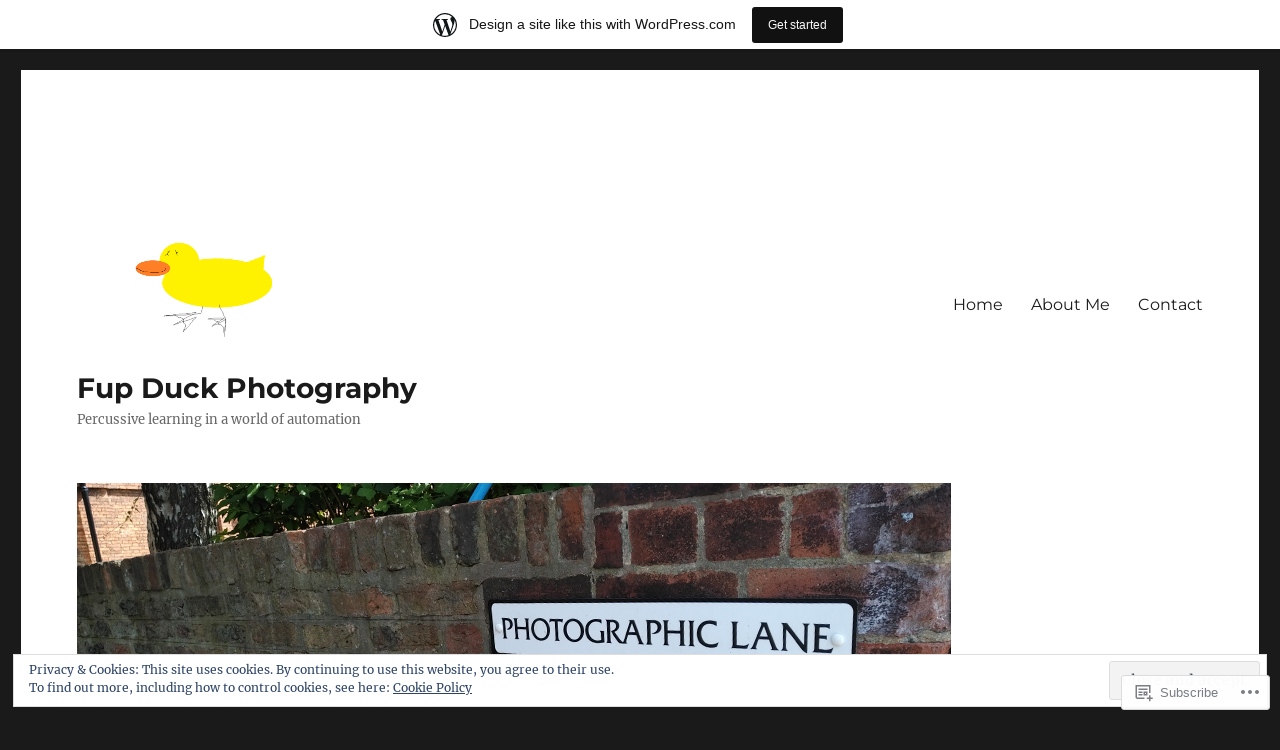

--- FILE ---
content_type: text/html; charset=UTF-8
request_url: https://fupduckphoto.wordpress.com/category/january-2023/
body_size: 33720
content:
<!DOCTYPE html>
<html lang="en-GB" class="no-js">
<head>
	<meta charset="UTF-8">
	<meta name="viewport" content="width=device-width, initial-scale=1">
	<link rel="profile" href="https://gmpg.org/xfn/11">
		<script>(function(html){html.className = html.className.replace(/\bno-js\b/,'js')})(document.documentElement);</script>
<title>January 2023 &#8211; Fup Duck Photography</title>
<meta name='robots' content='max-image-preview:large' />
<link rel='dns-prefetch' href='//s0.wp.com' />
<link rel='dns-prefetch' href='//af.pubmine.com' />
<link rel="alternate" type="application/rss+xml" title="Fup Duck Photography &raquo; Feed" href="https://fupduckphoto.wordpress.com/feed/" />
<link rel="alternate" type="application/rss+xml" title="Fup Duck Photography &raquo; Comments Feed" href="https://fupduckphoto.wordpress.com/comments/feed/" />
<link rel="alternate" type="application/rss+xml" title="Fup Duck Photography &raquo; January 2023 Category Feed" href="https://fupduckphoto.wordpress.com/category/january-2023/feed/" />
	<script type="text/javascript">
		/* <![CDATA[ */
		function addLoadEvent(func) {
			var oldonload = window.onload;
			if (typeof window.onload != 'function') {
				window.onload = func;
			} else {
				window.onload = function () {
					oldonload();
					func();
				}
			}
		}
		/* ]]> */
	</script>
	<link crossorigin='anonymous' rel='stylesheet' id='all-css-0-1' href='/_static/??-eJx9jtEKwjAMRX/IGocy8UH8lq4LtWvalDWl7u/tRBRRfAnc5J5DoCZlOApGgVBUomJdzDChJG38M0NgXsdYCDPIFQMqYaYMhkPSAlIbv2R3E8S4NTlv4Le3utGiZMDSruwdKtIVBEMiLc2dZSH8JyDn8f3eI33VB2L7AoKePYqLVg16hlb93KzwJZy7Y9/1h92p3093f0lm4w==&cssminify=yes' type='text/css' media='all' />
<style id='wp-emoji-styles-inline-css'>

	img.wp-smiley, img.emoji {
		display: inline !important;
		border: none !important;
		box-shadow: none !important;
		height: 1em !important;
		width: 1em !important;
		margin: 0 0.07em !important;
		vertical-align: -0.1em !important;
		background: none !important;
		padding: 0 !important;
	}
/*# sourceURL=wp-emoji-styles-inline-css */
</style>
<link crossorigin='anonymous' rel='stylesheet' id='all-css-2-1' href='/wp-content/plugins/gutenberg-core/v22.2.0/build/styles/block-library/style.css?m=1764855221i&cssminify=yes' type='text/css' media='all' />
<style id='wp-block-library-inline-css'>
.has-text-align-justify {
	text-align:justify;
}
.has-text-align-justify{text-align:justify;}

/*# sourceURL=wp-block-library-inline-css */
</style><style id='wp-block-paragraph-inline-css'>
.is-small-text{font-size:.875em}.is-regular-text{font-size:1em}.is-large-text{font-size:2.25em}.is-larger-text{font-size:3em}.has-drop-cap:not(:focus):first-letter{float:left;font-size:8.4em;font-style:normal;font-weight:100;line-height:.68;margin:.05em .1em 0 0;text-transform:uppercase}body.rtl .has-drop-cap:not(:focus):first-letter{float:none;margin-left:.1em}p.has-drop-cap.has-background{overflow:hidden}:root :where(p.has-background){padding:1.25em 2.375em}:where(p.has-text-color:not(.has-link-color)) a{color:inherit}p.has-text-align-left[style*="writing-mode:vertical-lr"],p.has-text-align-right[style*="writing-mode:vertical-rl"]{rotate:180deg}
/*# sourceURL=/wp-content/plugins/gutenberg-core/v22.2.0/build/styles/block-library/paragraph/style.css */
</style>
<style id='wp-block-image-inline-css'>
.wp-block-image>a,.wp-block-image>figure>a{display:inline-block}.wp-block-image img{box-sizing:border-box;height:auto;max-width:100%;vertical-align:bottom}@media not (prefers-reduced-motion){.wp-block-image img.hide{visibility:hidden}.wp-block-image img.show{animation:show-content-image .4s}}.wp-block-image[style*=border-radius] img,.wp-block-image[style*=border-radius]>a{border-radius:inherit}.wp-block-image.has-custom-border img{box-sizing:border-box}.wp-block-image.aligncenter{text-align:center}.wp-block-image.alignfull>a,.wp-block-image.alignwide>a{width:100%}.wp-block-image.alignfull img,.wp-block-image.alignwide img{height:auto;width:100%}.wp-block-image .aligncenter,.wp-block-image .alignleft,.wp-block-image .alignright,.wp-block-image.aligncenter,.wp-block-image.alignleft,.wp-block-image.alignright{display:table}.wp-block-image .aligncenter>figcaption,.wp-block-image .alignleft>figcaption,.wp-block-image .alignright>figcaption,.wp-block-image.aligncenter>figcaption,.wp-block-image.alignleft>figcaption,.wp-block-image.alignright>figcaption{caption-side:bottom;display:table-caption}.wp-block-image .alignleft{float:left;margin:.5em 1em .5em 0}.wp-block-image .alignright{float:right;margin:.5em 0 .5em 1em}.wp-block-image .aligncenter{margin-left:auto;margin-right:auto}.wp-block-image :where(figcaption){margin-bottom:1em;margin-top:.5em}.wp-block-image.is-style-circle-mask img{border-radius:9999px}@supports ((-webkit-mask-image:none) or (mask-image:none)) or (-webkit-mask-image:none){.wp-block-image.is-style-circle-mask img{border-radius:0;-webkit-mask-image:url('data:image/svg+xml;utf8,<svg viewBox="0 0 100 100" xmlns="http://www.w3.org/2000/svg"><circle cx="50" cy="50" r="50"/></svg>');mask-image:url('data:image/svg+xml;utf8,<svg viewBox="0 0 100 100" xmlns="http://www.w3.org/2000/svg"><circle cx="50" cy="50" r="50"/></svg>');mask-mode:alpha;-webkit-mask-position:center;mask-position:center;-webkit-mask-repeat:no-repeat;mask-repeat:no-repeat;-webkit-mask-size:contain;mask-size:contain}}:root :where(.wp-block-image.is-style-rounded img,.wp-block-image .is-style-rounded img){border-radius:9999px}.wp-block-image figure{margin:0}.wp-lightbox-container{display:flex;flex-direction:column;position:relative}.wp-lightbox-container img{cursor:zoom-in}.wp-lightbox-container img:hover+button{opacity:1}.wp-lightbox-container button{align-items:center;backdrop-filter:blur(16px) saturate(180%);background-color:#5a5a5a40;border:none;border-radius:4px;cursor:zoom-in;display:flex;height:20px;justify-content:center;opacity:0;padding:0;position:absolute;right:16px;text-align:center;top:16px;width:20px;z-index:100}@media not (prefers-reduced-motion){.wp-lightbox-container button{transition:opacity .2s ease}}.wp-lightbox-container button:focus-visible{outline:3px auto #5a5a5a40;outline:3px auto -webkit-focus-ring-color;outline-offset:3px}.wp-lightbox-container button:hover{cursor:pointer;opacity:1}.wp-lightbox-container button:focus{opacity:1}.wp-lightbox-container button:focus,.wp-lightbox-container button:hover,.wp-lightbox-container button:not(:hover):not(:active):not(.has-background){background-color:#5a5a5a40;border:none}.wp-lightbox-overlay{box-sizing:border-box;cursor:zoom-out;height:100vh;left:0;overflow:hidden;position:fixed;top:0;visibility:hidden;width:100%;z-index:100000}.wp-lightbox-overlay .close-button{align-items:center;cursor:pointer;display:flex;justify-content:center;min-height:40px;min-width:40px;padding:0;position:absolute;right:calc(env(safe-area-inset-right) + 16px);top:calc(env(safe-area-inset-top) + 16px);z-index:5000000}.wp-lightbox-overlay .close-button:focus,.wp-lightbox-overlay .close-button:hover,.wp-lightbox-overlay .close-button:not(:hover):not(:active):not(.has-background){background:none;border:none}.wp-lightbox-overlay .lightbox-image-container{height:var(--wp--lightbox-container-height);left:50%;overflow:hidden;position:absolute;top:50%;transform:translate(-50%,-50%);transform-origin:top left;width:var(--wp--lightbox-container-width);z-index:9999999999}.wp-lightbox-overlay .wp-block-image{align-items:center;box-sizing:border-box;display:flex;height:100%;justify-content:center;margin:0;position:relative;transform-origin:0 0;width:100%;z-index:3000000}.wp-lightbox-overlay .wp-block-image img{height:var(--wp--lightbox-image-height);min-height:var(--wp--lightbox-image-height);min-width:var(--wp--lightbox-image-width);width:var(--wp--lightbox-image-width)}.wp-lightbox-overlay .wp-block-image figcaption{display:none}.wp-lightbox-overlay button{background:none;border:none}.wp-lightbox-overlay .scrim{background-color:#fff;height:100%;opacity:.9;position:absolute;width:100%;z-index:2000000}.wp-lightbox-overlay.active{visibility:visible}@media not (prefers-reduced-motion){.wp-lightbox-overlay.active{animation:turn-on-visibility .25s both}.wp-lightbox-overlay.active img{animation:turn-on-visibility .35s both}.wp-lightbox-overlay.show-closing-animation:not(.active){animation:turn-off-visibility .35s both}.wp-lightbox-overlay.show-closing-animation:not(.active) img{animation:turn-off-visibility .25s both}.wp-lightbox-overlay.zoom.active{animation:none;opacity:1;visibility:visible}.wp-lightbox-overlay.zoom.active .lightbox-image-container{animation:lightbox-zoom-in .4s}.wp-lightbox-overlay.zoom.active .lightbox-image-container img{animation:none}.wp-lightbox-overlay.zoom.active .scrim{animation:turn-on-visibility .4s forwards}.wp-lightbox-overlay.zoom.show-closing-animation:not(.active){animation:none}.wp-lightbox-overlay.zoom.show-closing-animation:not(.active) .lightbox-image-container{animation:lightbox-zoom-out .4s}.wp-lightbox-overlay.zoom.show-closing-animation:not(.active) .lightbox-image-container img{animation:none}.wp-lightbox-overlay.zoom.show-closing-animation:not(.active) .scrim{animation:turn-off-visibility .4s forwards}}@keyframes show-content-image{0%{visibility:hidden}99%{visibility:hidden}to{visibility:visible}}@keyframes turn-on-visibility{0%{opacity:0}to{opacity:1}}@keyframes turn-off-visibility{0%{opacity:1;visibility:visible}99%{opacity:0;visibility:visible}to{opacity:0;visibility:hidden}}@keyframes lightbox-zoom-in{0%{transform:translate(calc((-100vw + var(--wp--lightbox-scrollbar-width))/2 + var(--wp--lightbox-initial-left-position)),calc(-50vh + var(--wp--lightbox-initial-top-position))) scale(var(--wp--lightbox-scale))}to{transform:translate(-50%,-50%) scale(1)}}@keyframes lightbox-zoom-out{0%{transform:translate(-50%,-50%) scale(1);visibility:visible}99%{visibility:visible}to{transform:translate(calc((-100vw + var(--wp--lightbox-scrollbar-width))/2 + var(--wp--lightbox-initial-left-position)),calc(-50vh + var(--wp--lightbox-initial-top-position))) scale(var(--wp--lightbox-scale));visibility:hidden}}
/*# sourceURL=/wp-content/plugins/gutenberg-core/v22.2.0/build/styles/block-library/image/style.css */
</style>
<style id='wp-block-image-theme-inline-css'>
:root :where(.wp-block-image figcaption){color:#555;font-size:13px;text-align:center}.is-dark-theme :root :where(.wp-block-image figcaption){color:#ffffffa6}.wp-block-image{margin:0 0 1em}
/*# sourceURL=/wp-content/plugins/gutenberg-core/v22.2.0/build/styles/block-library/image/theme.css */
</style>
<style id='global-styles-inline-css'>
:root{--wp--preset--aspect-ratio--square: 1;--wp--preset--aspect-ratio--4-3: 4/3;--wp--preset--aspect-ratio--3-4: 3/4;--wp--preset--aspect-ratio--3-2: 3/2;--wp--preset--aspect-ratio--2-3: 2/3;--wp--preset--aspect-ratio--16-9: 16/9;--wp--preset--aspect-ratio--9-16: 9/16;--wp--preset--color--black: #000000;--wp--preset--color--cyan-bluish-gray: #abb8c3;--wp--preset--color--white: #fff;--wp--preset--color--pale-pink: #f78da7;--wp--preset--color--vivid-red: #cf2e2e;--wp--preset--color--luminous-vivid-orange: #ff6900;--wp--preset--color--luminous-vivid-amber: #fcb900;--wp--preset--color--light-green-cyan: #7bdcb5;--wp--preset--color--vivid-green-cyan: #00d084;--wp--preset--color--pale-cyan-blue: #8ed1fc;--wp--preset--color--vivid-cyan-blue: #0693e3;--wp--preset--color--vivid-purple: #9b51e0;--wp--preset--color--dark-gray: #1a1a1a;--wp--preset--color--medium-gray: #686868;--wp--preset--color--light-gray: #e5e5e5;--wp--preset--color--blue-gray: #4d545c;--wp--preset--color--bright-blue: #007acc;--wp--preset--color--light-blue: #9adffd;--wp--preset--color--dark-brown: #402b30;--wp--preset--color--medium-brown: #774e24;--wp--preset--color--dark-red: #640c1f;--wp--preset--color--bright-red: #ff675f;--wp--preset--color--yellow: #ffef8e;--wp--preset--gradient--vivid-cyan-blue-to-vivid-purple: linear-gradient(135deg,rgb(6,147,227) 0%,rgb(155,81,224) 100%);--wp--preset--gradient--light-green-cyan-to-vivid-green-cyan: linear-gradient(135deg,rgb(122,220,180) 0%,rgb(0,208,130) 100%);--wp--preset--gradient--luminous-vivid-amber-to-luminous-vivid-orange: linear-gradient(135deg,rgb(252,185,0) 0%,rgb(255,105,0) 100%);--wp--preset--gradient--luminous-vivid-orange-to-vivid-red: linear-gradient(135deg,rgb(255,105,0) 0%,rgb(207,46,46) 100%);--wp--preset--gradient--very-light-gray-to-cyan-bluish-gray: linear-gradient(135deg,rgb(238,238,238) 0%,rgb(169,184,195) 100%);--wp--preset--gradient--cool-to-warm-spectrum: linear-gradient(135deg,rgb(74,234,220) 0%,rgb(151,120,209) 20%,rgb(207,42,186) 40%,rgb(238,44,130) 60%,rgb(251,105,98) 80%,rgb(254,248,76) 100%);--wp--preset--gradient--blush-light-purple: linear-gradient(135deg,rgb(255,206,236) 0%,rgb(152,150,240) 100%);--wp--preset--gradient--blush-bordeaux: linear-gradient(135deg,rgb(254,205,165) 0%,rgb(254,45,45) 50%,rgb(107,0,62) 100%);--wp--preset--gradient--luminous-dusk: linear-gradient(135deg,rgb(255,203,112) 0%,rgb(199,81,192) 50%,rgb(65,88,208) 100%);--wp--preset--gradient--pale-ocean: linear-gradient(135deg,rgb(255,245,203) 0%,rgb(182,227,212) 50%,rgb(51,167,181) 100%);--wp--preset--gradient--electric-grass: linear-gradient(135deg,rgb(202,248,128) 0%,rgb(113,206,126) 100%);--wp--preset--gradient--midnight: linear-gradient(135deg,rgb(2,3,129) 0%,rgb(40,116,252) 100%);--wp--preset--font-size--small: 13px;--wp--preset--font-size--medium: 20px;--wp--preset--font-size--large: 36px;--wp--preset--font-size--x-large: 42px;--wp--preset--font-family--albert-sans: 'Albert Sans', sans-serif;--wp--preset--font-family--alegreya: Alegreya, serif;--wp--preset--font-family--arvo: Arvo, serif;--wp--preset--font-family--bodoni-moda: 'Bodoni Moda', serif;--wp--preset--font-family--bricolage-grotesque: 'Bricolage Grotesque', sans-serif;--wp--preset--font-family--cabin: Cabin, sans-serif;--wp--preset--font-family--chivo: Chivo, sans-serif;--wp--preset--font-family--commissioner: Commissioner, sans-serif;--wp--preset--font-family--cormorant: Cormorant, serif;--wp--preset--font-family--courier-prime: 'Courier Prime', monospace;--wp--preset--font-family--crimson-pro: 'Crimson Pro', serif;--wp--preset--font-family--dm-mono: 'DM Mono', monospace;--wp--preset--font-family--dm-sans: 'DM Sans', sans-serif;--wp--preset--font-family--dm-serif-display: 'DM Serif Display', serif;--wp--preset--font-family--domine: Domine, serif;--wp--preset--font-family--eb-garamond: 'EB Garamond', serif;--wp--preset--font-family--epilogue: Epilogue, sans-serif;--wp--preset--font-family--fahkwang: Fahkwang, sans-serif;--wp--preset--font-family--figtree: Figtree, sans-serif;--wp--preset--font-family--fira-sans: 'Fira Sans', sans-serif;--wp--preset--font-family--fjalla-one: 'Fjalla One', sans-serif;--wp--preset--font-family--fraunces: Fraunces, serif;--wp--preset--font-family--gabarito: Gabarito, system-ui;--wp--preset--font-family--ibm-plex-mono: 'IBM Plex Mono', monospace;--wp--preset--font-family--ibm-plex-sans: 'IBM Plex Sans', sans-serif;--wp--preset--font-family--ibarra-real-nova: 'Ibarra Real Nova', serif;--wp--preset--font-family--instrument-serif: 'Instrument Serif', serif;--wp--preset--font-family--inter: Inter, sans-serif;--wp--preset--font-family--josefin-sans: 'Josefin Sans', sans-serif;--wp--preset--font-family--jost: Jost, sans-serif;--wp--preset--font-family--libre-baskerville: 'Libre Baskerville', serif;--wp--preset--font-family--libre-franklin: 'Libre Franklin', sans-serif;--wp--preset--font-family--literata: Literata, serif;--wp--preset--font-family--lora: Lora, serif;--wp--preset--font-family--merriweather: Merriweather, serif;--wp--preset--font-family--montserrat: Montserrat, sans-serif;--wp--preset--font-family--newsreader: Newsreader, serif;--wp--preset--font-family--noto-sans-mono: 'Noto Sans Mono', sans-serif;--wp--preset--font-family--nunito: Nunito, sans-serif;--wp--preset--font-family--open-sans: 'Open Sans', sans-serif;--wp--preset--font-family--overpass: Overpass, sans-serif;--wp--preset--font-family--pt-serif: 'PT Serif', serif;--wp--preset--font-family--petrona: Petrona, serif;--wp--preset--font-family--piazzolla: Piazzolla, serif;--wp--preset--font-family--playfair-display: 'Playfair Display', serif;--wp--preset--font-family--plus-jakarta-sans: 'Plus Jakarta Sans', sans-serif;--wp--preset--font-family--poppins: Poppins, sans-serif;--wp--preset--font-family--raleway: Raleway, sans-serif;--wp--preset--font-family--roboto: Roboto, sans-serif;--wp--preset--font-family--roboto-slab: 'Roboto Slab', serif;--wp--preset--font-family--rubik: Rubik, sans-serif;--wp--preset--font-family--rufina: Rufina, serif;--wp--preset--font-family--sora: Sora, sans-serif;--wp--preset--font-family--source-sans-3: 'Source Sans 3', sans-serif;--wp--preset--font-family--source-serif-4: 'Source Serif 4', serif;--wp--preset--font-family--space-mono: 'Space Mono', monospace;--wp--preset--font-family--syne: Syne, sans-serif;--wp--preset--font-family--texturina: Texturina, serif;--wp--preset--font-family--urbanist: Urbanist, sans-serif;--wp--preset--font-family--work-sans: 'Work Sans', sans-serif;--wp--preset--spacing--20: 0.44rem;--wp--preset--spacing--30: 0.67rem;--wp--preset--spacing--40: 1rem;--wp--preset--spacing--50: 1.5rem;--wp--preset--spacing--60: 2.25rem;--wp--preset--spacing--70: 3.38rem;--wp--preset--spacing--80: 5.06rem;--wp--preset--shadow--natural: 6px 6px 9px rgba(0, 0, 0, 0.2);--wp--preset--shadow--deep: 12px 12px 50px rgba(0, 0, 0, 0.4);--wp--preset--shadow--sharp: 6px 6px 0px rgba(0, 0, 0, 0.2);--wp--preset--shadow--outlined: 6px 6px 0px -3px rgb(255, 255, 255), 6px 6px rgb(0, 0, 0);--wp--preset--shadow--crisp: 6px 6px 0px rgb(0, 0, 0);}:where(.is-layout-flex){gap: 0.5em;}:where(.is-layout-grid){gap: 0.5em;}body .is-layout-flex{display: flex;}.is-layout-flex{flex-wrap: wrap;align-items: center;}.is-layout-flex > :is(*, div){margin: 0;}body .is-layout-grid{display: grid;}.is-layout-grid > :is(*, div){margin: 0;}:where(.wp-block-columns.is-layout-flex){gap: 2em;}:where(.wp-block-columns.is-layout-grid){gap: 2em;}:where(.wp-block-post-template.is-layout-flex){gap: 1.25em;}:where(.wp-block-post-template.is-layout-grid){gap: 1.25em;}.has-black-color{color: var(--wp--preset--color--black) !important;}.has-cyan-bluish-gray-color{color: var(--wp--preset--color--cyan-bluish-gray) !important;}.has-white-color{color: var(--wp--preset--color--white) !important;}.has-pale-pink-color{color: var(--wp--preset--color--pale-pink) !important;}.has-vivid-red-color{color: var(--wp--preset--color--vivid-red) !important;}.has-luminous-vivid-orange-color{color: var(--wp--preset--color--luminous-vivid-orange) !important;}.has-luminous-vivid-amber-color{color: var(--wp--preset--color--luminous-vivid-amber) !important;}.has-light-green-cyan-color{color: var(--wp--preset--color--light-green-cyan) !important;}.has-vivid-green-cyan-color{color: var(--wp--preset--color--vivid-green-cyan) !important;}.has-pale-cyan-blue-color{color: var(--wp--preset--color--pale-cyan-blue) !important;}.has-vivid-cyan-blue-color{color: var(--wp--preset--color--vivid-cyan-blue) !important;}.has-vivid-purple-color{color: var(--wp--preset--color--vivid-purple) !important;}.has-black-background-color{background-color: var(--wp--preset--color--black) !important;}.has-cyan-bluish-gray-background-color{background-color: var(--wp--preset--color--cyan-bluish-gray) !important;}.has-white-background-color{background-color: var(--wp--preset--color--white) !important;}.has-pale-pink-background-color{background-color: var(--wp--preset--color--pale-pink) !important;}.has-vivid-red-background-color{background-color: var(--wp--preset--color--vivid-red) !important;}.has-luminous-vivid-orange-background-color{background-color: var(--wp--preset--color--luminous-vivid-orange) !important;}.has-luminous-vivid-amber-background-color{background-color: var(--wp--preset--color--luminous-vivid-amber) !important;}.has-light-green-cyan-background-color{background-color: var(--wp--preset--color--light-green-cyan) !important;}.has-vivid-green-cyan-background-color{background-color: var(--wp--preset--color--vivid-green-cyan) !important;}.has-pale-cyan-blue-background-color{background-color: var(--wp--preset--color--pale-cyan-blue) !important;}.has-vivid-cyan-blue-background-color{background-color: var(--wp--preset--color--vivid-cyan-blue) !important;}.has-vivid-purple-background-color{background-color: var(--wp--preset--color--vivid-purple) !important;}.has-black-border-color{border-color: var(--wp--preset--color--black) !important;}.has-cyan-bluish-gray-border-color{border-color: var(--wp--preset--color--cyan-bluish-gray) !important;}.has-white-border-color{border-color: var(--wp--preset--color--white) !important;}.has-pale-pink-border-color{border-color: var(--wp--preset--color--pale-pink) !important;}.has-vivid-red-border-color{border-color: var(--wp--preset--color--vivid-red) !important;}.has-luminous-vivid-orange-border-color{border-color: var(--wp--preset--color--luminous-vivid-orange) !important;}.has-luminous-vivid-amber-border-color{border-color: var(--wp--preset--color--luminous-vivid-amber) !important;}.has-light-green-cyan-border-color{border-color: var(--wp--preset--color--light-green-cyan) !important;}.has-vivid-green-cyan-border-color{border-color: var(--wp--preset--color--vivid-green-cyan) !important;}.has-pale-cyan-blue-border-color{border-color: var(--wp--preset--color--pale-cyan-blue) !important;}.has-vivid-cyan-blue-border-color{border-color: var(--wp--preset--color--vivid-cyan-blue) !important;}.has-vivid-purple-border-color{border-color: var(--wp--preset--color--vivid-purple) !important;}.has-vivid-cyan-blue-to-vivid-purple-gradient-background{background: var(--wp--preset--gradient--vivid-cyan-blue-to-vivid-purple) !important;}.has-light-green-cyan-to-vivid-green-cyan-gradient-background{background: var(--wp--preset--gradient--light-green-cyan-to-vivid-green-cyan) !important;}.has-luminous-vivid-amber-to-luminous-vivid-orange-gradient-background{background: var(--wp--preset--gradient--luminous-vivid-amber-to-luminous-vivid-orange) !important;}.has-luminous-vivid-orange-to-vivid-red-gradient-background{background: var(--wp--preset--gradient--luminous-vivid-orange-to-vivid-red) !important;}.has-very-light-gray-to-cyan-bluish-gray-gradient-background{background: var(--wp--preset--gradient--very-light-gray-to-cyan-bluish-gray) !important;}.has-cool-to-warm-spectrum-gradient-background{background: var(--wp--preset--gradient--cool-to-warm-spectrum) !important;}.has-blush-light-purple-gradient-background{background: var(--wp--preset--gradient--blush-light-purple) !important;}.has-blush-bordeaux-gradient-background{background: var(--wp--preset--gradient--blush-bordeaux) !important;}.has-luminous-dusk-gradient-background{background: var(--wp--preset--gradient--luminous-dusk) !important;}.has-pale-ocean-gradient-background{background: var(--wp--preset--gradient--pale-ocean) !important;}.has-electric-grass-gradient-background{background: var(--wp--preset--gradient--electric-grass) !important;}.has-midnight-gradient-background{background: var(--wp--preset--gradient--midnight) !important;}.has-small-font-size{font-size: var(--wp--preset--font-size--small) !important;}.has-medium-font-size{font-size: var(--wp--preset--font-size--medium) !important;}.has-large-font-size{font-size: var(--wp--preset--font-size--large) !important;}.has-x-large-font-size{font-size: var(--wp--preset--font-size--x-large) !important;}.has-albert-sans-font-family{font-family: var(--wp--preset--font-family--albert-sans) !important;}.has-alegreya-font-family{font-family: var(--wp--preset--font-family--alegreya) !important;}.has-arvo-font-family{font-family: var(--wp--preset--font-family--arvo) !important;}.has-bodoni-moda-font-family{font-family: var(--wp--preset--font-family--bodoni-moda) !important;}.has-bricolage-grotesque-font-family{font-family: var(--wp--preset--font-family--bricolage-grotesque) !important;}.has-cabin-font-family{font-family: var(--wp--preset--font-family--cabin) !important;}.has-chivo-font-family{font-family: var(--wp--preset--font-family--chivo) !important;}.has-commissioner-font-family{font-family: var(--wp--preset--font-family--commissioner) !important;}.has-cormorant-font-family{font-family: var(--wp--preset--font-family--cormorant) !important;}.has-courier-prime-font-family{font-family: var(--wp--preset--font-family--courier-prime) !important;}.has-crimson-pro-font-family{font-family: var(--wp--preset--font-family--crimson-pro) !important;}.has-dm-mono-font-family{font-family: var(--wp--preset--font-family--dm-mono) !important;}.has-dm-sans-font-family{font-family: var(--wp--preset--font-family--dm-sans) !important;}.has-dm-serif-display-font-family{font-family: var(--wp--preset--font-family--dm-serif-display) !important;}.has-domine-font-family{font-family: var(--wp--preset--font-family--domine) !important;}.has-eb-garamond-font-family{font-family: var(--wp--preset--font-family--eb-garamond) !important;}.has-epilogue-font-family{font-family: var(--wp--preset--font-family--epilogue) !important;}.has-fahkwang-font-family{font-family: var(--wp--preset--font-family--fahkwang) !important;}.has-figtree-font-family{font-family: var(--wp--preset--font-family--figtree) !important;}.has-fira-sans-font-family{font-family: var(--wp--preset--font-family--fira-sans) !important;}.has-fjalla-one-font-family{font-family: var(--wp--preset--font-family--fjalla-one) !important;}.has-fraunces-font-family{font-family: var(--wp--preset--font-family--fraunces) !important;}.has-gabarito-font-family{font-family: var(--wp--preset--font-family--gabarito) !important;}.has-ibm-plex-mono-font-family{font-family: var(--wp--preset--font-family--ibm-plex-mono) !important;}.has-ibm-plex-sans-font-family{font-family: var(--wp--preset--font-family--ibm-plex-sans) !important;}.has-ibarra-real-nova-font-family{font-family: var(--wp--preset--font-family--ibarra-real-nova) !important;}.has-instrument-serif-font-family{font-family: var(--wp--preset--font-family--instrument-serif) !important;}.has-inter-font-family{font-family: var(--wp--preset--font-family--inter) !important;}.has-josefin-sans-font-family{font-family: var(--wp--preset--font-family--josefin-sans) !important;}.has-jost-font-family{font-family: var(--wp--preset--font-family--jost) !important;}.has-libre-baskerville-font-family{font-family: var(--wp--preset--font-family--libre-baskerville) !important;}.has-libre-franklin-font-family{font-family: var(--wp--preset--font-family--libre-franklin) !important;}.has-literata-font-family{font-family: var(--wp--preset--font-family--literata) !important;}.has-lora-font-family{font-family: var(--wp--preset--font-family--lora) !important;}.has-merriweather-font-family{font-family: var(--wp--preset--font-family--merriweather) !important;}.has-montserrat-font-family{font-family: var(--wp--preset--font-family--montserrat) !important;}.has-newsreader-font-family{font-family: var(--wp--preset--font-family--newsreader) !important;}.has-noto-sans-mono-font-family{font-family: var(--wp--preset--font-family--noto-sans-mono) !important;}.has-nunito-font-family{font-family: var(--wp--preset--font-family--nunito) !important;}.has-open-sans-font-family{font-family: var(--wp--preset--font-family--open-sans) !important;}.has-overpass-font-family{font-family: var(--wp--preset--font-family--overpass) !important;}.has-pt-serif-font-family{font-family: var(--wp--preset--font-family--pt-serif) !important;}.has-petrona-font-family{font-family: var(--wp--preset--font-family--petrona) !important;}.has-piazzolla-font-family{font-family: var(--wp--preset--font-family--piazzolla) !important;}.has-playfair-display-font-family{font-family: var(--wp--preset--font-family--playfair-display) !important;}.has-plus-jakarta-sans-font-family{font-family: var(--wp--preset--font-family--plus-jakarta-sans) !important;}.has-poppins-font-family{font-family: var(--wp--preset--font-family--poppins) !important;}.has-raleway-font-family{font-family: var(--wp--preset--font-family--raleway) !important;}.has-roboto-font-family{font-family: var(--wp--preset--font-family--roboto) !important;}.has-roboto-slab-font-family{font-family: var(--wp--preset--font-family--roboto-slab) !important;}.has-rubik-font-family{font-family: var(--wp--preset--font-family--rubik) !important;}.has-rufina-font-family{font-family: var(--wp--preset--font-family--rufina) !important;}.has-sora-font-family{font-family: var(--wp--preset--font-family--sora) !important;}.has-source-sans-3-font-family{font-family: var(--wp--preset--font-family--source-sans-3) !important;}.has-source-serif-4-font-family{font-family: var(--wp--preset--font-family--source-serif-4) !important;}.has-space-mono-font-family{font-family: var(--wp--preset--font-family--space-mono) !important;}.has-syne-font-family{font-family: var(--wp--preset--font-family--syne) !important;}.has-texturina-font-family{font-family: var(--wp--preset--font-family--texturina) !important;}.has-urbanist-font-family{font-family: var(--wp--preset--font-family--urbanist) !important;}.has-work-sans-font-family{font-family: var(--wp--preset--font-family--work-sans) !important;}
/*# sourceURL=global-styles-inline-css */
</style>

<style id='classic-theme-styles-inline-css'>
/*! This file is auto-generated */
.wp-block-button__link{color:#fff;background-color:#32373c;border-radius:9999px;box-shadow:none;text-decoration:none;padding:calc(.667em + 2px) calc(1.333em + 2px);font-size:1.125em}.wp-block-file__button{background:#32373c;color:#fff;text-decoration:none}
/*# sourceURL=/wp-includes/css/classic-themes.min.css */
</style>
<link crossorigin='anonymous' rel='stylesheet' id='all-css-4-1' href='/_static/??-eJyNkd1uwyAMRl9oxEqXqb2Z9igToV7rFgPCzrK+/YwytZX6o90g+HTOhwUwFxdyUkwKJU47SgIhjzGHo8Cq6zdd74S4RHQVv7sBtiR6JpzoKWIXRF7gqognd+mqaDkXr41g3JLHiGzYM20u5rhxLBVFnK1MEzvdmyg33hJDmUbQ2YKT0I8iJvgyQICxVprRG1bbBeK45ZZ6Xc6UrEpy9OqfDXVALT4c/87AOSf4NBd2mLBS67i//f/E99/zIW4gLD/RnA9+79dvr6vNsO6Hwy9H/bNd&cssminify=yes' type='text/css' media='all' />
<link crossorigin='anonymous' rel='stylesheet' id='all-css-10-1' href='/_static/??-eJx9y0EOwjAMRNELYUxEK7FBnKWNTAhK7Kh2lPb2pGyADbv5Iz1sBbywERvagzIpljqjtX5sGlcjYvSqqLYlgla85GPvA37BXKGkGiIrLjQnCX2Gt/rkPxRIIImfLAr/BNzTFJed3vLVjW4YT2fnLs8X8DhDqQ==&cssminify=yes' type='text/css' media='all' />
<style id='jetpack-global-styles-frontend-style-inline-css'>
:root { --font-headings: unset; --font-base: unset; --font-headings-default: -apple-system,BlinkMacSystemFont,"Segoe UI",Roboto,Oxygen-Sans,Ubuntu,Cantarell,"Helvetica Neue",sans-serif; --font-base-default: -apple-system,BlinkMacSystemFont,"Segoe UI",Roboto,Oxygen-Sans,Ubuntu,Cantarell,"Helvetica Neue",sans-serif;}
/*# sourceURL=jetpack-global-styles-frontend-style-inline-css */
</style>
<link crossorigin='anonymous' rel='stylesheet' id='all-css-12-1' href='/_static/??-eJyNjcEKwjAQRH/IuFRT6kX8FNkmS5K6yQY3Qfx7bfEiXrwM82B4A49qnJRGpUHupnIPqSgs1Cq624chi6zhO5OCRryTR++fW00l7J3qDv43XVNxoOISsmEJol/wY2uR8vs3WggsM/I6uOTzMI3Hw8lOg11eUT1JKA==&cssminify=yes' type='text/css' media='all' />
<script id="wpcom-actionbar-placeholder-js-extra">
var actionbardata = {"siteID":"147038907","postID":"0","siteURL":"https://fupduckphoto.wordpress.com","xhrURL":"https://fupduckphoto.wordpress.com/wp-admin/admin-ajax.php","nonce":"761f12cbc2","isLoggedIn":"","statusMessage":"","subsEmailDefault":"instantly","proxyScriptUrl":"https://s0.wp.com/wp-content/js/wpcom-proxy-request.js?m=1513050504i&amp;ver=20211021","i18n":{"followedText":"New posts from this site will now appear in your \u003Ca href=\"https://wordpress.com/reader\"\u003EReader\u003C/a\u003E","foldBar":"Collapse this bar","unfoldBar":"Expand this bar","shortLinkCopied":"Shortlink copied to clipboard."}};
//# sourceURL=wpcom-actionbar-placeholder-js-extra
</script>
<script id="jetpack-mu-wpcom-settings-js-before">
var JETPACK_MU_WPCOM_SETTINGS = {"assetsUrl":"https://s0.wp.com/wp-content/mu-plugins/jetpack-mu-wpcom-plugin/moon/jetpack_vendor/automattic/jetpack-mu-wpcom/src/build/"};
//# sourceURL=jetpack-mu-wpcom-settings-js-before
</script>
<script crossorigin='anonymous' type='text/javascript'  src='/_static/??/wp-content/js/rlt-proxy.js,/wp-content/themes/pub/twentysixteen/js/html5.js,/wp-content/blog-plugins/wordads-classes/js/cmp/v2/cmp-non-gdpr.js?m=1720530689j'></script>
<script id="rlt-proxy-js-after">
	rltInitialize( {"token":null,"iframeOrigins":["https:\/\/widgets.wp.com"]} );
//# sourceURL=rlt-proxy-js-after
</script>
<link rel="EditURI" type="application/rsd+xml" title="RSD" href="https://fupduckphoto.wordpress.com/xmlrpc.php?rsd" />
<meta name="generator" content="WordPress.com" />

<!-- Jetpack Open Graph Tags -->
<meta property="og:type" content="website" />
<meta property="og:title" content="January 2023 &#8211; Fup Duck Photography" />
<meta property="og:url" content="https://fupduckphoto.wordpress.com/category/january-2023/" />
<meta property="og:site_name" content="Fup Duck Photography" />
<meta property="og:image" content="https://fupduckphoto.wordpress.com/wp-content/uploads/2018/05/fupduck2.png" />
<meta property="og:image:width" content="840" />
<meta property="og:image:height" content="473" />
<meta property="og:image:alt" content="" />
<meta property="og:locale" content="en_GB" />
<meta property="fb:app_id" content="249643311490" />

<!-- End Jetpack Open Graph Tags -->
<link rel="shortcut icon" type="image/x-icon" href="https://s0.wp.com/i/favicon.ico?m=1713425267i" sizes="16x16 24x24 32x32 48x48" />
<link rel="icon" type="image/x-icon" href="https://s0.wp.com/i/favicon.ico?m=1713425267i" sizes="16x16 24x24 32x32 48x48" />
<link rel="apple-touch-icon" href="https://s0.wp.com/i/webclip.png?m=1713868326i" />
<link rel="search" type="application/opensearchdescription+xml" href="https://fupduckphoto.wordpress.com/osd.xml" title="Fup Duck Photography" />
<link rel="search" type="application/opensearchdescription+xml" href="https://s1.wp.com/opensearch.xml" title="WordPress.com" />
<meta name="description" content="Posts about January 2023 written by fupduckphoto" />
<script>
var wa_client = {}; wa_client.cmd = []; wa_client.config = { 'blog_id': 147038907, 'blog_language': 'en', 'is_wordads': false, 'hosting_type': 0, 'afp_account_id': null, 'afp_host_id': 5038568878849053, 'theme': 'pub/twentysixteen', '_': { 'title': 'Advertisement', 'privacy_settings': 'Privacy Settings' }, 'formats': [ 'belowpost', 'bottom_sticky', 'sidebar_sticky_right', 'sidebar', 'gutenberg_rectangle', 'gutenberg_leaderboard', 'gutenberg_mobile_leaderboard', 'gutenberg_skyscraper' ] };
</script>
		<script type="text/javascript">

			window.doNotSellCallback = function() {

				var linkElements = [
					'a[href="https://wordpress.com/?ref=footer_blog"]',
					'a[href="https://wordpress.com/?ref=footer_website"]',
					'a[href="https://wordpress.com/?ref=vertical_footer"]',
					'a[href^="https://wordpress.com/?ref=footer_segment_"]',
				].join(',');

				var dnsLink = document.createElement( 'a' );
				dnsLink.href = 'https://wordpress.com/advertising-program-optout/';
				dnsLink.classList.add( 'do-not-sell-link' );
				dnsLink.rel = 'nofollow';
				dnsLink.style.marginLeft = '0.5em';
				dnsLink.textContent = 'Do Not Sell or Share My Personal Information';

				var creditLinks = document.querySelectorAll( linkElements );

				if ( 0 === creditLinks.length ) {
					return false;
				}

				Array.prototype.forEach.call( creditLinks, function( el ) {
					el.insertAdjacentElement( 'afterend', dnsLink );
				});

				return true;
			};

		</script>
		<script type="text/javascript">
	window.google_analytics_uacct = "UA-52447-2";
</script>

<script type="text/javascript">
	var _gaq = _gaq || [];
	_gaq.push(['_setAccount', 'UA-52447-2']);
	_gaq.push(['_gat._anonymizeIp']);
	_gaq.push(['_setDomainName', 'wordpress.com']);
	_gaq.push(['_initData']);
	_gaq.push(['_trackPageview']);

	(function() {
		var ga = document.createElement('script'); ga.type = 'text/javascript'; ga.async = true;
		ga.src = ('https:' == document.location.protocol ? 'https://ssl' : 'http://www') + '.google-analytics.com/ga.js';
		(document.getElementsByTagName('head')[0] || document.getElementsByTagName('body')[0]).appendChild(ga);
	})();
</script>
<link crossorigin='anonymous' rel='stylesheet' id='all-css-6-3' href='/_static/??-eJydjssKwjAQRX/IdKhFiwvxUySdjmHaJBMySfv7Kj7Anbo8l8PhwpoMSiwUC4Rqkq+Oo8JEJVmcnwxBJMKZI8LgBWcFXTlRblB1A98XgozVkwLaLFXJv6XX8GvwcamyH0HroJg5FZab/EFN4Pjv1ZVHR0XBZbvYYrNJWS7s6d47hWPb77pDv+/a7XQFxMh9FQ==&cssminify=yes' type='text/css' media='all' />
<link rel='stylesheet' id='gravatar-card-services-css' href='https://secure.gravatar.com/css/services.css?ver=202604924dcd77a86c6f1d3698ec27fc5da92b28585ddad3ee636c0397cf312193b2a1' media='all' />
</head>

<body class="archive category category-january-2023 category-711739046 custom-background wp-custom-logo wp-embed-responsive wp-theme-pubtwentysixteen customizer-styles-applied hfeed jetpack-reblog-enabled has-site-logo has-marketing-bar has-marketing-bar-theme-twenty-sixteen">
<div id="page" class="site">
	<div class="site-inner">
		<a class="skip-link screen-reader-text" href="#content">
			Skip to content		</a>

		<header id="masthead" class="site-header">
			<div class="site-header-main">
				<div class="site-branding">
					<a href="https://fupduckphoto.wordpress.com/" class="site-logo-link" rel="home" itemprop="url"><img width="622" height="350" src="https://fupduckphoto.wordpress.com/wp-content/uploads/2018/05/fupduck2.png?w=622" class="site-logo attachment-twentysixteen-logo" alt="" data-size="twentysixteen-logo" itemprop="logo" decoding="async" srcset="https://fupduckphoto.wordpress.com/wp-content/uploads/2018/05/fupduck2.png?w=622 622w, https://fupduckphoto.wordpress.com/wp-content/uploads/2018/05/fupduck2.png?w=150 150w, https://fupduckphoto.wordpress.com/wp-content/uploads/2018/05/fupduck2.png?w=300 300w, https://fupduckphoto.wordpress.com/wp-content/uploads/2018/05/fupduck2.png?w=768 768w, https://fupduckphoto.wordpress.com/wp-content/uploads/2018/05/fupduck2.png?w=1024 1024w, https://fupduckphoto.wordpress.com/wp-content/uploads/2018/05/fupduck2.png 1152w" sizes="(max-width: 709px) 85vw, (max-width: 909px) 67vw, (max-width: 984px) 61vw, (max-width: 1362px) 45vw, 600px" data-attachment-id="41" data-permalink="https://fupduckphoto.wordpress.com/fupduck-3/" data-orig-file="https://fupduckphoto.wordpress.com/wp-content/uploads/2018/05/fupduck2.png" data-orig-size="1152,648" data-comments-opened="1" data-image-meta="{&quot;aperture&quot;:&quot;0&quot;,&quot;credit&quot;:&quot;&quot;,&quot;camera&quot;:&quot;&quot;,&quot;caption&quot;:&quot;&quot;,&quot;created_timestamp&quot;:&quot;0&quot;,&quot;copyright&quot;:&quot;&quot;,&quot;focal_length&quot;:&quot;0&quot;,&quot;iso&quot;:&quot;0&quot;,&quot;shutter_speed&quot;:&quot;0&quot;,&quot;title&quot;:&quot;&quot;,&quot;orientation&quot;:&quot;0&quot;}" data-image-title="FupDuck" data-image-description="" data-image-caption="" data-medium-file="https://fupduckphoto.wordpress.com/wp-content/uploads/2018/05/fupduck2.png?w=300" data-large-file="https://fupduckphoto.wordpress.com/wp-content/uploads/2018/05/fupduck2.png?w=840" /></a>
											<p class="site-title"><a href="https://fupduckphoto.wordpress.com/" rel="home">Fup Duck Photography</a></p>
												<p class="site-description">Percussive learning in a world of automation</p>
									</div><!-- .site-branding -->

									<button id="menu-toggle" class="menu-toggle">Menu</button>

					<div id="site-header-menu" class="site-header-menu">
													<nav id="site-navigation" class="main-navigation" aria-label="Primary Menu">
								<div class="menu-main-container"><ul id="menu-main" class="primary-menu"><li id="menu-item-6" class="menu-item menu-item-type-custom menu-item-object-custom menu-item-6"><a href="/">Home</a></li>
<li id="menu-item-5743" class="menu-item menu-item-type-post_type menu-item-object-page menu-item-5743"><a href="https://fupduckphoto.wordpress.com/about-me/">About Me</a></li>
<li id="menu-item-7" class="menu-item menu-item-type-post_type menu-item-object-page menu-item-7"><a href="https://fupduckphoto.wordpress.com/contact/">Contact</a></li>
</ul></div>							</nav><!-- .main-navigation -->
						
											</div><!-- .site-header-menu -->
							</div><!-- .site-header-main -->

											<div class="header-image">
					<a href="https://fupduckphoto.wordpress.com/" rel="home">
						<img src="https://fupduckphoto.wordpress.com/wp-content/uploads/2020/05/lane.jpg" srcset="" sizes="" width="874" height="378" alt="Fup Duck Photography">
					</a>
				</div><!-- .header-image -->
					</header><!-- .site-header -->

		<div id="content" class="site-content">

	<div id="primary" class="content-area">
		<main id="main" class="site-main">

		
			<header class="page-header">
				<h1 class="page-title">Category: <span>January 2023</span></h1>			</header><!-- .page-header -->

			
<article id="post-5543" class="post-5543 post type-post status-publish format-standard hentry category-breaking-things category-cameras category-january-2023 category-underwater">
	<header class="entry-header">
		
		<h2 class="entry-title"><a href="https://fupduckphoto.wordpress.com/2023/01/26/chilly-dip/" rel="bookmark">Chilly dip</a></h2>	</header><!-- .entry-header -->

	
	
	<div class="entry-content">
		
<p>Having <a rel="noreferrer noopener" href="https://fupduckphoto.wordpress.com/2023/01/19/apres-moi-le-deluge/" target="_blank">flooded</a> my camera while diving, I thought I&#8217;d try it again. And what could possibly go wrong when you go diving in sub-zero temperatures?</p>



<p>It was a spur-of-the-moment thing. Someone mentioned on Thursday that they were diving on the Saturday, if anyone else fancied a dip. Ok, so it&#8217;s January and has been freezing all week. How hard could it be? Pretty frosty, as it happens. </p>



<p>I&#8217;d been diving back in mid December and the air temperature then was a bit lower &#8211; it was -3 in the car park and our wet kit kept freezing to the bench. The water was surprisingly warm &#8211; 7 to 8 degrees. This time the car park was a bit warmer at around zero, but the water had dropped to 5 to 6 degrees. It made a difference. </p>


<div class="wp-block-image">
<figure class="aligncenter size-large"><img data-attachment-id="5549" data-permalink="https://fupduckphoto.wordpress.com/capernwray-in-the-cold/" data-orig-file="https://fupduckphoto.wordpress.com/wp-content/uploads/2023/01/frosty.jpg" data-orig-size="1024,768" data-comments-opened="1" data-image-meta="{&quot;aperture&quot;:&quot;3.7&quot;,&quot;credit&quot;:&quot;Paul Friday&quot;,&quot;camera&quot;:&quot;FinePix Z33WP&quot;,&quot;caption&quot;:&quot;Capernwray in the cold&quot;,&quot;created_timestamp&quot;:&quot;1674300383&quot;,&quot;copyright&quot;:&quot;\u00a9 Paul Friday&quot;,&quot;focal_length&quot;:&quot;6.3&quot;,&quot;iso&quot;:&quot;100&quot;,&quot;shutter_speed&quot;:&quot;0.011111111111111&quot;,&quot;title&quot;:&quot;Capernwray in the cold&quot;,&quot;orientation&quot;:&quot;1&quot;}" data-image-title="Capernwray in the cold" data-image-description="" data-image-caption="&lt;p&gt;Capernwray in the cold&lt;/p&gt;
" data-medium-file="https://fupduckphoto.wordpress.com/wp-content/uploads/2023/01/frosty.jpg?w=300" data-large-file="https://fupduckphoto.wordpress.com/wp-content/uploads/2023/01/frosty.jpg?w=840" width="840" height="630" src="https://fupduckphoto.wordpress.com/wp-content/uploads/2023/01/frosty.jpg?w=840" alt="" class="wp-image-5549" srcset="https://fupduckphoto.wordpress.com/wp-content/uploads/2023/01/frosty.jpg?w=840 840w, https://fupduckphoto.wordpress.com/wp-content/uploads/2023/01/frosty.jpg?w=150 150w, https://fupduckphoto.wordpress.com/wp-content/uploads/2023/01/frosty.jpg?w=300 300w, https://fupduckphoto.wordpress.com/wp-content/uploads/2023/01/frosty.jpg?w=768 768w, https://fupduckphoto.wordpress.com/wp-content/uploads/2023/01/frosty.jpg 1024w" sizes="(max-width: 709px) 85vw, (max-width: 909px) 67vw, (max-width: 1362px) 62vw, 840px" /></figure>
</div>


<p>For a start, the camera battery kept fading.&nbsp; I&#8217;d take three or four shots and get a low battery warning. Turn the camera off for a few minutes, then back on and I&#8217;d get another few shots before it complained again. The camera wasn&#8217;t the only one complaining. When I got in, the water creeping into my neoprene hood was painful. All the shock of a brain freeze without the fun of a <a rel="noreferrer noopener" href="https://en.wikipedia.org/wiki/Cold-stimulus_headache" target="_blank">Cornetto</a>. We all got very cold hands despite thick gloves &#8211; so cold that my fingers felt like they were burning. It was difficult to work the controls on the flash and camera because my fingers were numb. On the plus side, the cold had taken most of the algae out of the water and the lack of other divers meant there wasn&#8217;t the usual stirred-up silt. I&#8217;ve dived here before when you could barely see your mask. This was good conditions for UK diving, with visibility of perhaps 15 meters. </p>


<div class="wp-block-image">
<figure class="aligncenter size-large"><img data-attachment-id="5548" data-permalink="https://fupduckphoto.wordpress.com/capernwray-on-a-fine-day/" data-orig-file="https://fupduckphoto.wordpress.com/wp-content/uploads/2023/01/murk.jpg" data-orig-size="1024,576" data-comments-opened="1" data-image-meta="{&quot;aperture&quot;:&quot;0&quot;,&quot;credit&quot;:&quot;Paul Friday&quot;,&quot;camera&quot;:&quot;&quot;,&quot;caption&quot;:&quot;Capernwray on a fine day&quot;,&quot;created_timestamp&quot;:&quot;0&quot;,&quot;copyright&quot;:&quot;\u00a9 Paul Friday&quot;,&quot;focal_length&quot;:&quot;0&quot;,&quot;iso&quot;:&quot;0&quot;,&quot;shutter_speed&quot;:&quot;0&quot;,&quot;title&quot;:&quot;Capernwray on a fine day&quot;,&quot;orientation&quot;:&quot;1&quot;}" data-image-title="Capernwray on a fine day" data-image-description="" data-image-caption="&lt;p&gt;Capernwray on a fine day&lt;/p&gt;
" data-medium-file="https://fupduckphoto.wordpress.com/wp-content/uploads/2023/01/murk.jpg?w=300" data-large-file="https://fupduckphoto.wordpress.com/wp-content/uploads/2023/01/murk.jpg?w=840" width="840" height="472" src="https://fupduckphoto.wordpress.com/wp-content/uploads/2023/01/murk.jpg?w=840" alt="" class="wp-image-5548" srcset="https://fupduckphoto.wordpress.com/wp-content/uploads/2023/01/murk.jpg?w=840 840w, https://fupduckphoto.wordpress.com/wp-content/uploads/2023/01/murk.jpg?w=150 150w, https://fupduckphoto.wordpress.com/wp-content/uploads/2023/01/murk.jpg?w=300 300w, https://fupduckphoto.wordpress.com/wp-content/uploads/2023/01/murk.jpg?w=768 768w, https://fupduckphoto.wordpress.com/wp-content/uploads/2023/01/murk.jpg 1024w" sizes="(max-width: 709px) 85vw, (max-width: 909px) 67vw, (max-width: 1362px) 62vw, 840px" /><figcaption class="wp-element-caption">On a murky day</figcaption></figure>
</div>


<p>The fish were as frisky as ever. Odd when you think that their bodies must be at, or close to, water temperature. We were diving in fresh water in a flooded quarry, and it had been stocked with fish probably when it first opened. The trout are now big and partly tame. They get fed so often by divers with little bags of fishfood that they approach any diver on the chance of a meal. We found one old trout that was blind &#8211; it swam slowly along the bottom and didn&#8217;t recoil at movement. In fact it bumped into my dive buddy. There are usually sturgeon, but they&#8217;d gone off somewhere to be replaced by some large carp. The fish hang around in a shallow part of the site, so they are striped with bands of sunlight refracted into rainbows. </p>


<div class="wp-block-image">
<figure class="aligncenter size-large"><img data-attachment-id="5551" data-permalink="https://fupduckphoto.wordpress.com/capernwray/" data-orig-file="https://fupduckphoto.wordpress.com/wp-content/uploads/2023/01/carp.jpg" data-orig-size="1024,768" data-comments-opened="1" data-image-meta="{&quot;aperture&quot;:&quot;4&quot;,&quot;credit&quot;:&quot;Paul Friday&quot;,&quot;camera&quot;:&quot;Canon PowerShot G9&quot;,&quot;caption&quot;:&quot;Capernwray&quot;,&quot;created_timestamp&quot;:&quot;1674308375&quot;,&quot;copyright&quot;:&quot;\u00a9 Paul Friday&quot;,&quot;focal_length&quot;:&quot;16.822&quot;,&quot;iso&quot;:&quot;200&quot;,&quot;shutter_speed&quot;:&quot;0.005&quot;,&quot;title&quot;:&quot;Capernwray&quot;,&quot;orientation&quot;:&quot;1&quot;}" data-image-title="Capernwray" data-image-description="" data-image-caption="&lt;p&gt;Capernwray&lt;/p&gt;
" data-medium-file="https://fupduckphoto.wordpress.com/wp-content/uploads/2023/01/carp.jpg?w=300" data-large-file="https://fupduckphoto.wordpress.com/wp-content/uploads/2023/01/carp.jpg?w=840" width="840" height="630" src="https://fupduckphoto.wordpress.com/wp-content/uploads/2023/01/carp.jpg?w=840" alt="" class="wp-image-5551" srcset="https://fupduckphoto.wordpress.com/wp-content/uploads/2023/01/carp.jpg?w=840 840w, https://fupduckphoto.wordpress.com/wp-content/uploads/2023/01/carp.jpg?w=150 150w, https://fupduckphoto.wordpress.com/wp-content/uploads/2023/01/carp.jpg?w=300 300w, https://fupduckphoto.wordpress.com/wp-content/uploads/2023/01/carp.jpg?w=768 768w, https://fupduckphoto.wordpress.com/wp-content/uploads/2023/01/carp.jpg 1024w" sizes="(max-width: 709px) 85vw, (max-width: 909px) 67vw, (max-width: 1362px) 62vw, 840px" /></figure>
</div>


<p>The good news though is that the camera didn&#8217;t flood. I was worried that the O ring seal might have been damaged by the screw that was stuck against it and caused the <a href="https://fupduckphoto.wordpress.com/2023/01/19/apres-moi-le-deluge/" target="_blank" rel="noreferrer noopener">previous</a> flood. It looked OK, but there&#8217;s only one way to find out. </p>


<div class="wp-block-image">
<figure class="aligncenter size-large"><img data-attachment-id="5550" data-permalink="https://fupduckphoto.wordpress.com/trout/" data-orig-file="https://fupduckphoto.wordpress.com/wp-content/uploads/2023/01/blind-trout.jpg" data-orig-size="1024,768" data-comments-opened="1" data-image-meta="{&quot;aperture&quot;:&quot;4&quot;,&quot;credit&quot;:&quot;Paul Friday&quot;,&quot;camera&quot;:&quot;Canon PowerShot G9&quot;,&quot;caption&quot;:&quot;Trout&quot;,&quot;created_timestamp&quot;:&quot;1674306775&quot;,&quot;copyright&quot;:&quot;\u00a9 Paul Friday&quot;,&quot;focal_length&quot;:&quot;16.822&quot;,&quot;iso&quot;:&quot;200&quot;,&quot;shutter_speed&quot;:&quot;0.016666666666667&quot;,&quot;title&quot;:&quot;Trout&quot;,&quot;orientation&quot;:&quot;1&quot;}" data-image-title="Trout" data-image-description="" data-image-caption="&lt;p&gt;Trout&lt;/p&gt;
" data-medium-file="https://fupduckphoto.wordpress.com/wp-content/uploads/2023/01/blind-trout.jpg?w=300" data-large-file="https://fupduckphoto.wordpress.com/wp-content/uploads/2023/01/blind-trout.jpg?w=840" loading="lazy" width="840" height="630" src="https://fupduckphoto.wordpress.com/wp-content/uploads/2023/01/blind-trout.jpg?w=840" alt="" class="wp-image-5550" srcset="https://fupduckphoto.wordpress.com/wp-content/uploads/2023/01/blind-trout.jpg?w=840 840w, https://fupduckphoto.wordpress.com/wp-content/uploads/2023/01/blind-trout.jpg?w=150 150w, https://fupduckphoto.wordpress.com/wp-content/uploads/2023/01/blind-trout.jpg?w=300 300w, https://fupduckphoto.wordpress.com/wp-content/uploads/2023/01/blind-trout.jpg?w=768 768w, https://fupduckphoto.wordpress.com/wp-content/uploads/2023/01/blind-trout.jpg 1024w" sizes="(max-width: 709px) 85vw, (max-width: 909px) 67vw, (max-width: 1362px) 62vw, 840px" /><figcaption class="wp-element-caption">Blind trout</figcaption></figure>
</div>


<p>I was also trying-out a new way to reduce the backscatter in my pictures. My camera is a digital compact, so it has a small built-in flash. There is a big diffuser panel to soften the light, but it&#8217;s close to the lens axis so lights up all the silt in the water. The way to reduce this is to use an external flash on an arm, so the light beam is off the lens axis. But I need the internal flash to trigger the external one. I&#8217;d tried reducing the power of the internal flash to its minimum but it still made every shot a snow scene. So I bought some adhesive plastic mirror film and stuck a piece to the back of the diffuser. So the internal flash is blocked from lighting the subject, but still triggers the sensor on the external flash. Did it work? Yes, once I&#8217;d moved the external flash forwards enough that the sensor that controls its light output couldn&#8217;t see the reflection in the diffuser. I got my best photos to date, in terms of clarity and lack of silt. </p>



<figure class="wp-block-image size-large"><img data-attachment-id="5559" data-permalink="https://fupduckphoto.wordpress.com/2023/01/26/chilly-dip/img_20221106_1332456/" data-orig-file="https://fupduckphoto.wordpress.com/wp-content/uploads/2023/01/img_20221106_1332456.jpg" data-orig-size="1024,604" data-comments-opened="1" data-image-meta="{&quot;aperture&quot;:&quot;2&quot;,&quot;credit&quot;:&quot;&quot;,&quot;camera&quot;:&quot;BBB100-2&quot;,&quot;caption&quot;:&quot;&quot;,&quot;created_timestamp&quot;:&quot;1667741565&quot;,&quot;copyright&quot;:&quot;&quot;,&quot;focal_length&quot;:&quot;4.52&quot;,&quot;iso&quot;:&quot;564&quot;,&quot;shutter_speed&quot;:&quot;0.033333333333333&quot;,&quot;title&quot;:&quot;&quot;,&quot;orientation&quot;:&quot;0&quot;}" data-image-title="IMG_20221106_1332456" data-image-description="" data-image-caption="" data-medium-file="https://fupduckphoto.wordpress.com/wp-content/uploads/2023/01/img_20221106_1332456.jpg?w=300" data-large-file="https://fupduckphoto.wordpress.com/wp-content/uploads/2023/01/img_20221106_1332456.jpg?w=840" loading="lazy" width="1024" height="604" src="https://fupduckphoto.wordpress.com/wp-content/uploads/2023/01/img_20221106_1332456.jpg?w=1024" alt="" class="wp-image-5559" srcset="https://fupduckphoto.wordpress.com/wp-content/uploads/2023/01/img_20221106_1332456.jpg 1024w, https://fupduckphoto.wordpress.com/wp-content/uploads/2023/01/img_20221106_1332456.jpg?w=150 150w, https://fupduckphoto.wordpress.com/wp-content/uploads/2023/01/img_20221106_1332456.jpg?w=300 300w, https://fupduckphoto.wordpress.com/wp-content/uploads/2023/01/img_20221106_1332456.jpg?w=768 768w" sizes="(max-width: 709px) 85vw, (max-width: 909px) 67vw, (max-width: 1362px) 62vw, 840px" /></figure>



<p>The diving itself was &#8230; an experience. It was the coldest water I&#8217;ve been in, to date. But all my kit worked, my body core stayed warm and we had a couple of nice dives. I&#8217;m not sure what I could do to make the camera warmer &#8211; there&#8217;s very little free space in the housing that could fit a hand-warmer. I&#8217;m not sure I want to chance getting iron oxide dust inside the camera, either. Perhaps I could warm-up the camera itself before I put it in the housing? That&#8217;s probably a better idea. I could even get the camera warm, but make sure that battery was hot. As it was I just swapped for a fresh battery between dives. Oh what fun we have trying to keep cameras <a rel="noreferrer noopener" href="https://fupduckphoto.wordpress.com/2022/12/08/foul-weather/" target="_blank">working</a> in the cold. </p>



<p>We had a great day though, and I got some good pictures. It has to be the most fun you can have in a <a href="https://movieweb.com/pulp-fiction-gimp-backstory-quentin-tarantino/" target="_blank" rel="noreferrer noopener">rubber </a>suit. </p>
<div id="jp-post-flair" class="sharedaddy sd-like-enabled sd-sharing-enabled"><div class="sharedaddy sd-sharing-enabled"><div class="robots-nocontent sd-block sd-social sd-social-icon-text sd-sharing"><h3 class="sd-title">Share this:</h3><div class="sd-content"><ul><li class="share-email"><a rel="nofollow noopener noreferrer"
				data-shared="sharing-email-5543"
				class="share-email sd-button share-icon"
				href="mailto:?subject=%5BShared%20Post%5D%20Chilly%20dip&#038;body=https%3A%2F%2Ffupduckphoto.wordpress.com%2F2023%2F01%2F26%2Fchilly-dip%2F&#038;share=email"
				target="_blank"
				aria-labelledby="sharing-email-5543"
				data-email-share-error-title="Do you have email set up?" data-email-share-error-text="If you&#039;re having problems sharing via email, you might not have email set up for your browser. You may need to create a new email yourself." data-email-share-nonce="f8daa0ecde" data-email-share-track-url="https://fupduckphoto.wordpress.com/2023/01/26/chilly-dip/?share=email">
				<span id="sharing-email-5543" hidden>Email a link to a friend (Opens in new window)</span>
				<span>Email</span>
			</a></li><li class="share-end"></li></ul></div></div></div><div class='sharedaddy sd-block sd-like jetpack-likes-widget-wrapper jetpack-likes-widget-unloaded' id='like-post-wrapper-147038907-5543-696efe71dca79' data-src='//widgets.wp.com/likes/index.html?ver=20260120#blog_id=147038907&amp;post_id=5543&amp;origin=fupduckphoto.wordpress.com&amp;obj_id=147038907-5543-696efe71dca79' data-name='like-post-frame-147038907-5543-696efe71dca79' data-title='Like or Reblog'><div class='likes-widget-placeholder post-likes-widget-placeholder' style='height: 55px;'><span class='button'><span>Like</span></span> <span class='loading'>Loading...</span></div><span class='sd-text-color'></span><a class='sd-link-color'></a></div></div>	</div><!-- .entry-content -->

	<footer class="entry-footer">
		<span class="byline"><span class="author vcard"><img referrerpolicy="no-referrer" alt='Unknown&#039;s avatar' src='https://1.gravatar.com/avatar/421a1d3cb4028df7f2a039acc0b4656cbdc31b8a079fc5a48c3fb89c96b2df9e?s=49&#038;d=identicon&#038;r=G' srcset='https://1.gravatar.com/avatar/421a1d3cb4028df7f2a039acc0b4656cbdc31b8a079fc5a48c3fb89c96b2df9e?s=49&#038;d=identicon&#038;r=G 1x, https://1.gravatar.com/avatar/421a1d3cb4028df7f2a039acc0b4656cbdc31b8a079fc5a48c3fb89c96b2df9e?s=74&#038;d=identicon&#038;r=G 1.5x, https://1.gravatar.com/avatar/421a1d3cb4028df7f2a039acc0b4656cbdc31b8a079fc5a48c3fb89c96b2df9e?s=98&#038;d=identicon&#038;r=G 2x, https://1.gravatar.com/avatar/421a1d3cb4028df7f2a039acc0b4656cbdc31b8a079fc5a48c3fb89c96b2df9e?s=147&#038;d=identicon&#038;r=G 3x, https://1.gravatar.com/avatar/421a1d3cb4028df7f2a039acc0b4656cbdc31b8a079fc5a48c3fb89c96b2df9e?s=196&#038;d=identicon&#038;r=G 4x' class='avatar avatar-49' height='49' width='49' loading='lazy' decoding='async' /><span class="screen-reader-text">Author </span> <a class="url fn n" href="https://fupduckphoto.wordpress.com/author/fupduckphoto/">fupduckphoto</a></span></span><span class="posted-on"><span class="screen-reader-text">Posted on </span><a href="https://fupduckphoto.wordpress.com/2023/01/26/chilly-dip/" rel="bookmark"><time class="entry-date published" datetime="2023-01-26T08:06:00+00:00">Jan 26, 2023</time><time class="updated" datetime="2023-01-23T07:55:07+00:00">Jan 23, 2023</time></a></span><span class="cat-links"><span class="screen-reader-text">Categories </span><a href="https://fupduckphoto.wordpress.com/category/breaking-things/" rel="category tag">Breaking things</a>, <a href="https://fupduckphoto.wordpress.com/category/cameras/" rel="category tag">Cameras</a>, <a href="https://fupduckphoto.wordpress.com/category/january-2023/" rel="category tag">January 2023</a>, <a href="https://fupduckphoto.wordpress.com/category/underwater/" rel="category tag">Underwater</a></span><span class="comments-link"><a href="https://fupduckphoto.wordpress.com/2023/01/26/chilly-dip/#comments">1 Comment<span class="screen-reader-text"> on Chilly dip</span></a></span>			</footer><!-- .entry-footer -->
</article><!-- #post-5543 -->

<article id="post-5201" class="post-5201 post type-post status-publish format-standard hentry category-breaking-things category-cameras category-january-2023 category-learning category-underwater">
	<header class="entry-header">
		
		<h2 class="entry-title"><a href="https://fupduckphoto.wordpress.com/2023/01/19/apres-moi-le-deluge/" rel="bookmark">Après moi, le&nbsp;déluge</a></h2>	</header><!-- .entry-header -->

	
	
	<div class="entry-content">
		
<p>Unlike King <a rel="noreferrer noopener" href="https://en.m.wikipedia.org/wiki/Apr%C3%A8s_moi,_le_d%C3%A9luge" target="_blank">Louis</a> though, I do care about what happens next. The story starts with me arriving at the end of the queue to get into a diving <a rel="noreferrer noopener" href="https://www.dive-site.co.uk/diving/" target="_blank">site</a>. The camera and housing were in a tool tray on the passenger seat. I poured myself a hot drink from the flask and began to assemble the camera into its underwater housing. Then the queue started moving. So I dumped the camera into the tray, threw the tea out of the window and made my way in. </p>



<p>The usual business then ensued with getting scuba gear assembled, getting my drysuit on and sorting out what we were doing and who we were doing it with. I threw the camera into the housing and pressed the rear door closed. It was a little more resistant than normal, but the O ring seal is always a bit tight. And off we went diving. </p>



<p>I was trying-out something new with the camera and its external flashgun, to try and eliminate backscatter from silt in the water. This mean that, as soon as I was back from the dive I had a look at the screen on the back of the camera to review the pictures I&#8217;d taken. And then noticed there were beads of water on the inside of the housing. And then noticed there was a puddle of water in the bottom of the housing. It didn&#8217;t dry up, even with the names I was calling it. (This level of invective will usually scorch paper)</p>



<p>So out of the housing came the camera and out of the camera came its battery. The camera was wrapped in my towel with the battery door open. Luckily we were diving in fresh water, so there was a chance the camera might survive once it dried-out. </p>



<p>At the end of the day I got home and put the camera on a radiator to dry. I then had a good look at the housing. Trapped in the groove that the O ring seals into was a tiny black machine screw &#8211; the kind that holds cameras together. It was small enough to allow the housing to close, but large enough to cause a leak. It was a small leak: the housing took on perhaps an eggcup full of water after 45 minutes under three times normal atmospheric pressure. It did the fateful job of killing my camera, though. </p>


<div class="wp-block-image">
<figure class="aligncenter size-large"><img data-attachment-id="5259" data-permalink="https://fupduckphoto.wordpress.com/groove/" data-orig-file="https://fupduckphoto.wordpress.com/wp-content/uploads/2022/11/groove.jpg" data-orig-size="1024,703" data-comments-opened="1" data-image-meta="{&quot;aperture&quot;:&quot;3.2&quot;,&quot;credit&quot;:&quot;&quot;,&quot;camera&quot;:&quot;Canon PowerShot G9&quot;,&quot;caption&quot;:&quot;&quot;,&quot;created_timestamp&quot;:&quot;1668423281&quot;,&quot;copyright&quot;:&quot;&quot;,&quot;focal_length&quot;:&quot;14.783&quot;,&quot;iso&quot;:&quot;400&quot;,&quot;shutter_speed&quot;:&quot;0.02&quot;,&quot;title&quot;:&quot;&quot;,&quot;orientation&quot;:&quot;1&quot;}" data-image-title="Groove" data-image-description="" data-image-caption="" data-medium-file="https://fupduckphoto.wordpress.com/wp-content/uploads/2022/11/groove.jpg?w=300" data-large-file="https://fupduckphoto.wordpress.com/wp-content/uploads/2022/11/groove.jpg?w=840" loading="lazy" width="840" height="576" src="https://fupduckphoto.wordpress.com/wp-content/uploads/2022/11/groove.jpg?w=840" alt="" class="wp-image-5259" srcset="https://fupduckphoto.wordpress.com/wp-content/uploads/2022/11/groove.jpg?w=840 840w, https://fupduckphoto.wordpress.com/wp-content/uploads/2022/11/groove.jpg?w=150 150w, https://fupduckphoto.wordpress.com/wp-content/uploads/2022/11/groove.jpg?w=300 300w, https://fupduckphoto.wordpress.com/wp-content/uploads/2022/11/groove.jpg?w=768 768w, https://fupduckphoto.wordpress.com/wp-content/uploads/2022/11/groove.jpg 1024w" sizes="(max-width: 709px) 85vw, (max-width: 909px) 67vw, (max-width: 1362px) 62vw, 840px" /><figcaption class="wp-element-caption">The screw was trapped here, by the hinge</figcaption></figure>
</div>


<p>A quick check showed that the camera wasn&#8217;t completely dead, but it was badly injured. It would power-up enough to extend the lens, but the rear screen wouldn&#8217;t work and neither would the zoom controls. So, big decision &#8211; do I wait and see if the camera will revive, or buy a replacement if I can find one cheap enough? The check also found the source of the screw. There were actually two missing; one from either side of the tripod socket. Perhaps what I should do in future is give the camera a good shake before I put it in the housing, or at least check the O ring seal all the way round. </p>


<div class="wp-block-image">
<figure class="aligncenter size-large"><img data-attachment-id="5260" data-permalink="https://fupduckphoto.wordpress.com/screw/" data-orig-file="https://fupduckphoto.wordpress.com/wp-content/uploads/2022/11/screw.jpg" data-orig-size="1024,673" data-comments-opened="1" data-image-meta="{&quot;aperture&quot;:&quot;4&quot;,&quot;credit&quot;:&quot;&quot;,&quot;camera&quot;:&quot;Canon PowerShot G9&quot;,&quot;caption&quot;:&quot;&quot;,&quot;created_timestamp&quot;:&quot;1668423316&quot;,&quot;copyright&quot;:&quot;&quot;,&quot;focal_length&quot;:&quot;7.4&quot;,&quot;iso&quot;:&quot;400&quot;,&quot;shutter_speed&quot;:&quot;0.00625&quot;,&quot;title&quot;:&quot;&quot;,&quot;orientation&quot;:&quot;1&quot;}" data-image-title="screw" data-image-description="" data-image-caption="" data-medium-file="https://fupduckphoto.wordpress.com/wp-content/uploads/2022/11/screw.jpg?w=300" data-large-file="https://fupduckphoto.wordpress.com/wp-content/uploads/2022/11/screw.jpg?w=840" loading="lazy" width="840" height="552" src="https://fupduckphoto.wordpress.com/wp-content/uploads/2022/11/screw.jpg?w=840" alt="" class="wp-image-5260" srcset="https://fupduckphoto.wordpress.com/wp-content/uploads/2022/11/screw.jpg?w=840 840w, https://fupduckphoto.wordpress.com/wp-content/uploads/2022/11/screw.jpg?w=150 150w, https://fupduckphoto.wordpress.com/wp-content/uploads/2022/11/screw.jpg?w=300 300w, https://fupduckphoto.wordpress.com/wp-content/uploads/2022/11/screw.jpg?w=768 768w, https://fupduckphoto.wordpress.com/wp-content/uploads/2022/11/screw.jpg 1024w" sizes="(max-width: 709px) 85vw, (max-width: 909px) 67vw, (max-width: 1362px) 62vw, 840px" /><figcaption class="wp-element-caption">This is the screw, compared with an SD card for size</figcaption></figure>
</div>


<p>I&#8217;ve also got yet another dead copy of this camera that could be an organ donor. This was my first copy of this camera, and died with a common fault when an internal screw came <a rel="noreferrer noopener" href="https://fupduckphoto.wordpress.com/2021/01/28/mending-digital-cameras/" target="_blank">loose</a>. If the drowned camera doesn&#8217;t revive I might try swapping-in some components from the donor. Not that I have any way of telling which parts might have broken, but I can have a go and see what happens. Curiously, the loose internal screws that killed the first camera are different to the one jammed in the housing, so it&#8217;s not a repeat of the first problem. </p>


<div class="wp-block-image">
<figure class="aligncenter size-large"><img data-attachment-id="5258" data-permalink="https://fupduckphoto.wordpress.com/drying/" data-orig-file="https://fupduckphoto.wordpress.com/wp-content/uploads/2022/11/drying.jpg" data-orig-size="1024,719" data-comments-opened="1" data-image-meta="{&quot;aperture&quot;:&quot;4&quot;,&quot;credit&quot;:&quot;&quot;,&quot;camera&quot;:&quot;Canon PowerShot G9&quot;,&quot;caption&quot;:&quot;&quot;,&quot;created_timestamp&quot;:&quot;1668772079&quot;,&quot;copyright&quot;:&quot;&quot;,&quot;focal_length&quot;:&quot;14.783&quot;,&quot;iso&quot;:&quot;400&quot;,&quot;shutter_speed&quot;:&quot;0.16666666666667&quot;,&quot;title&quot;:&quot;&quot;,&quot;orientation&quot;:&quot;1&quot;}" data-image-title="Drying" data-image-description="" data-image-caption="" data-medium-file="https://fupduckphoto.wordpress.com/wp-content/uploads/2022/11/drying.jpg?w=300" data-large-file="https://fupduckphoto.wordpress.com/wp-content/uploads/2022/11/drying.jpg?w=840" loading="lazy" width="840" height="589" src="https://fupduckphoto.wordpress.com/wp-content/uploads/2022/11/drying.jpg?w=840" alt="" class="wp-image-5258" srcset="https://fupduckphoto.wordpress.com/wp-content/uploads/2022/11/drying.jpg?w=840 840w, https://fupduckphoto.wordpress.com/wp-content/uploads/2022/11/drying.jpg?w=150 150w, https://fupduckphoto.wordpress.com/wp-content/uploads/2022/11/drying.jpg?w=300 300w, https://fupduckphoto.wordpress.com/wp-content/uploads/2022/11/drying.jpg?w=768 768w, https://fupduckphoto.wordpress.com/wp-content/uploads/2022/11/drying.jpg 1024w" sizes="(max-width: 709px) 85vw, (max-width: 909px) 67vw, (max-width: 1362px) 62vw, 840px" /><figcaption class="wp-element-caption">Drying&#8230;</figcaption></figure>
</div>


<p>But&#8230; repair or replace? I have one working copy of this camera and it would be useful to have two. The whole reason I had two was for just this situation. So off to eBay I shall go. The Canon G9 fetches a wide range of prices, but scruffy ones that lack a charger or case can be quite reasonable. The drowned camera shows no signs of getting better so I&#8217;ll leave it on the radiator, but <em>replace</em> it is. Lo and behold, eBay spits out a very reasonably priced and tidy G9 with the original camera case. So we&#8217;re back up and running. The next thing, of course, will be to dive the housing to see if I&#8217;ve fixed the leak. What I&#8217;ll do is put the dead camera in it to stop it being too buoyant. I&#8217;ll pack the housing with tissues, which will be a good indicator of leakiness or success. Sounds like a plan. </p>



<p>This is also why I dive with a camera that is good, but not <a rel="noreferrer noopener" href="https://fupduckphoto.wordpress.com/2018/09/13/the-joy-of-cheap/" target="_blank">expensive</a>. I may have had a bad day, but my broken camera was replaced for less than my buddy spent on one of his new fins. (He bought two obviously, or he&#8217;d swim in circles). The joy of cheap &#8211; the G9 is not the very best camera, but I can buy replacements at a reasonable cost, so I don&#8217;t mind putting them into situations where they might break. </p>



<p>Let&#8217;s call this <em>gaining experience</em>.</p>
<div id="atatags-370373-696efe71dfef7">
		<script type="text/javascript">
			__ATA = window.__ATA || {};
			__ATA.cmd = window.__ATA.cmd || [];
			__ATA.cmd.push(function() {
				__ATA.initVideoSlot('atatags-370373-696efe71dfef7', {
					sectionId: '370373',
					format: 'inread'
				});
			});
		</script>
	</div><div id="jp-post-flair" class="sharedaddy sd-like-enabled sd-sharing-enabled"><div class="sharedaddy sd-sharing-enabled"><div class="robots-nocontent sd-block sd-social sd-social-icon-text sd-sharing"><h3 class="sd-title">Share this:</h3><div class="sd-content"><ul><li class="share-email"><a rel="nofollow noopener noreferrer"
				data-shared="sharing-email-5201"
				class="share-email sd-button share-icon"
				href="mailto:?subject=%5BShared%20Post%5D%20Apr%C3%A8s%20moi%2C%20le%20d%C3%A9luge&#038;body=https%3A%2F%2Ffupduckphoto.wordpress.com%2F2023%2F01%2F19%2Fapres-moi-le-deluge%2F&#038;share=email"
				target="_blank"
				aria-labelledby="sharing-email-5201"
				data-email-share-error-title="Do you have email set up?" data-email-share-error-text="If you&#039;re having problems sharing via email, you might not have email set up for your browser. You may need to create a new email yourself." data-email-share-nonce="1b98f0ab05" data-email-share-track-url="https://fupduckphoto.wordpress.com/2023/01/19/apres-moi-le-deluge/?share=email">
				<span id="sharing-email-5201" hidden>Email a link to a friend (Opens in new window)</span>
				<span>Email</span>
			</a></li><li class="share-end"></li></ul></div></div></div><div class='sharedaddy sd-block sd-like jetpack-likes-widget-wrapper jetpack-likes-widget-unloaded' id='like-post-wrapper-147038907-5201-696efe71e03cd' data-src='//widgets.wp.com/likes/index.html?ver=20260120#blog_id=147038907&amp;post_id=5201&amp;origin=fupduckphoto.wordpress.com&amp;obj_id=147038907-5201-696efe71e03cd' data-name='like-post-frame-147038907-5201-696efe71e03cd' data-title='Like or Reblog'><div class='likes-widget-placeholder post-likes-widget-placeholder' style='height: 55px;'><span class='button'><span>Like</span></span> <span class='loading'>Loading...</span></div><span class='sd-text-color'></span><a class='sd-link-color'></a></div></div>	</div><!-- .entry-content -->

	<footer class="entry-footer">
		<span class="byline"><span class="author vcard"><img referrerpolicy="no-referrer" alt='Unknown&#039;s avatar' src='https://1.gravatar.com/avatar/421a1d3cb4028df7f2a039acc0b4656cbdc31b8a079fc5a48c3fb89c96b2df9e?s=49&#038;d=identicon&#038;r=G' srcset='https://1.gravatar.com/avatar/421a1d3cb4028df7f2a039acc0b4656cbdc31b8a079fc5a48c3fb89c96b2df9e?s=49&#038;d=identicon&#038;r=G 1x, https://1.gravatar.com/avatar/421a1d3cb4028df7f2a039acc0b4656cbdc31b8a079fc5a48c3fb89c96b2df9e?s=74&#038;d=identicon&#038;r=G 1.5x, https://1.gravatar.com/avatar/421a1d3cb4028df7f2a039acc0b4656cbdc31b8a079fc5a48c3fb89c96b2df9e?s=98&#038;d=identicon&#038;r=G 2x, https://1.gravatar.com/avatar/421a1d3cb4028df7f2a039acc0b4656cbdc31b8a079fc5a48c3fb89c96b2df9e?s=147&#038;d=identicon&#038;r=G 3x, https://1.gravatar.com/avatar/421a1d3cb4028df7f2a039acc0b4656cbdc31b8a079fc5a48c3fb89c96b2df9e?s=196&#038;d=identicon&#038;r=G 4x' class='avatar avatar-49' height='49' width='49' loading='lazy' decoding='async' /><span class="screen-reader-text">Author </span> <a class="url fn n" href="https://fupduckphoto.wordpress.com/author/fupduckphoto/">fupduckphoto</a></span></span><span class="posted-on"><span class="screen-reader-text">Posted on </span><a href="https://fupduckphoto.wordpress.com/2023/01/19/apres-moi-le-deluge/" rel="bookmark"><time class="entry-date published" datetime="2023-01-19T07:57:36+00:00">Jan 19, 2023</time><time class="updated" datetime="2022-11-25T15:25:20+00:00">Nov 25, 2022</time></a></span><span class="cat-links"><span class="screen-reader-text">Categories </span><a href="https://fupduckphoto.wordpress.com/category/breaking-things/" rel="category tag">Breaking things</a>, <a href="https://fupduckphoto.wordpress.com/category/cameras/" rel="category tag">Cameras</a>, <a href="https://fupduckphoto.wordpress.com/category/january-2023/" rel="category tag">January 2023</a>, <a href="https://fupduckphoto.wordpress.com/category/learning/" rel="category tag">Learning</a>, <a href="https://fupduckphoto.wordpress.com/category/underwater/" rel="category tag">Underwater</a></span><span class="comments-link"><a href="https://fupduckphoto.wordpress.com/2023/01/19/apres-moi-le-deluge/#respond">Leave a comment<span class="screen-reader-text"> on Après moi, le&nbsp;déluge</span></a></span>			</footer><!-- .entry-footer -->
</article><!-- #post-5201 -->

<article id="post-5118" class="post-5118 post type-post status-publish format-standard hentry category-january-2023 category-methods">
	<header class="entry-header">
		
		<h2 class="entry-title"><a href="https://fupduckphoto.wordpress.com/2023/01/05/taking-me-up-the-alley/" rel="bookmark">Taking me up the&nbsp;alley</a></h2>	</header><!-- .entry-header -->

	
	
	<div class="entry-content">
		
<p>I live near York, or perhaps we should call it Old York or York Original? Anyway, it&#8217;s a medieval city that, due to arguments over ownership, kept its stone walls and gates instead of using them as building materials. Quick diversion &#8211; local humour: &#8216;welcome to York where the roads are <em>gates</em>, the gates are <em>bars</em> and the bars are pubs&#8217;. And it was the latter that drew me here on this day: we were taking part in a pub crawl. In particular, we were crawling the pubs using York&#8217;s alleys and passageways, collectively known as <a rel="noreferrer noopener" href="https://www.wob.com/en-gb/category/all" target="_blank">snickelways</a>, a combination of three Yorkshire words: snicket, ginnel and alleyway. Take a camera, I thought, it will look interesting and what could possibly go wrong?</p>



<p>Nine pubs, for a start. Better plan to imbibe just a half in each one unless I fancied sleeping in one of those alleys. Pickled in a snickel. Not as cute as it sounds. </p>


<div class="wp-block-image">
<figure class="aligncenter size-large"><img data-attachment-id="5186" data-permalink="https://fupduckphoto.wordpress.com/yorks-snickel-ways/" data-orig-file="https://fupduckphoto.wordpress.com/wp-content/uploads/2022/11/colour-alley.jpg" data-orig-size="1024,1365" data-comments-opened="1" data-image-meta="{&quot;aperture&quot;:&quot;2.8&quot;,&quot;credit&quot;:&quot;Paul Friday&quot;,&quot;camera&quot;:&quot;Canon PowerShot G9&quot;,&quot;caption&quot;:&quot;Yorks snickel ways&quot;,&quot;created_timestamp&quot;:&quot;1667062928&quot;,&quot;copyright&quot;:&quot;\u00a9 Paul Friday&quot;,&quot;focal_length&quot;:&quot;7.4&quot;,&quot;iso&quot;:&quot;400&quot;,&quot;shutter_speed&quot;:&quot;0.125&quot;,&quot;title&quot;:&quot;Yorks snickel ways&quot;,&quot;orientation&quot;:&quot;1&quot;}" data-image-title="Yorks snickel ways" data-image-description="" data-image-caption="&lt;p&gt;Yorks snickel ways&lt;/p&gt;
" data-medium-file="https://fupduckphoto.wordpress.com/wp-content/uploads/2022/11/colour-alley.jpg?w=225" data-large-file="https://fupduckphoto.wordpress.com/wp-content/uploads/2022/11/colour-alley.jpg?w=768" loading="lazy" width="768" height="1023" src="https://fupduckphoto.wordpress.com/wp-content/uploads/2022/11/colour-alley.jpg?w=768" alt="" class="wp-image-5186" srcset="https://fupduckphoto.wordpress.com/wp-content/uploads/2022/11/colour-alley.jpg?w=768 768w, https://fupduckphoto.wordpress.com/wp-content/uploads/2022/11/colour-alley.jpg?w=113 113w, https://fupduckphoto.wordpress.com/wp-content/uploads/2022/11/colour-alley.jpg?w=225 225w, https://fupduckphoto.wordpress.com/wp-content/uploads/2022/11/colour-alley.jpg 1024w" sizes="(max-width: 709px) 85vw, (max-width: 909px) 67vw, (max-width: 984px) 61vw, (max-width: 1362px) 45vw, 600px" /><figcaption class="wp-element-caption">Thankfully nobody coming the other way</figcaption></figure>
</div>


<p>And which camera? Do I go splashproof or widest-angle lens? Or just something small and light? I could really do with a wide-angle lens in the tight passages and my digital compacts stop at a 35mm <a rel="noreferrer noopener" href="https://fupduckphoto.wordpress.com/2020/01/16/angle-of-view/" target="_blank">equivalent</a> (54 degrees). I could take an SLR with my 15mm <a rel="noreferrer noopener" href="https://fupduckphoto.wordpress.com/2022/05/26/pentax-15mm-lens/" target="_blank">lens</a> but do I want to carry it? How about my <a rel="noreferrer noopener" href="https://fupduckphoto.wordpress.com/2020/08/27/pentax-espio-928/" target="_blank">Espio</a>, as it has a 28mm lens? I could load it with some Delta <a rel="noreferrer noopener" href="https://analoguewonderland.co.uk/products/ilford-delta-film-35mm-b-w-iso-3200" target="_blank">3200</a> and develop that in 510 <a rel="noreferrer noopener" href="https://zoneimaging-photochemicals.co.uk/shop/p/510pyro" target="_blank">Pyro</a>. The Espio recognises DX <a rel="noreferrer noopener" href="https://fupduckphoto.wordpress.com/2020/05/14/changing-dx-codes/" target="_blank">coding</a> for ISO up to 3200, so that works. And of course I&#8217;ll throw my Canon digital compact in the bag for colour shots and the ability to stretch my <a rel="noreferrer noopener" href="https://fupduckphoto.wordpress.com/2022/07/07/stretching-my-exposure-triangle/" target="_blank">ISO</a> if needed.  The die is cast.  </p>



<p>Now, as we all know, in theory, theory and practice are the same, but in practice the difference between theory and practice is greater than theory predicts. (Try saying that at the end of the pub crawl). So how did I get on?</p>



<p>Well, the first thing was that I&#8217;d not shot the Espio for a while but I had been using the Canon digital compact. So each time I went to use the Espio I held it out in front of me and looked at the back. Then I did a puzzled face, as there was no screen on the camera. I was definitely right to bring a compact rather than an SLR though, as speed of use and ease of carry were important. There was even space in my small bag for a bottle of water, to drink between beers to be sure I could find my bus home later. </p>



<p>Diving up the back passages was by far the best way to get between pubs. York gets busy on a Saturday night, even when it&#8217;s raining. But most people stay on the main streets, so slipping down a snicket was like a private bypass. Some of the back ways were no more than shoulder width, which would have been interesting if anyone had come the other way. Our host and guide produces the definitive <a rel="noreferrer noopener" href="https://www.withinthewallsyork.com/" target="_blank">map</a> to all the pubs (128 so far) and he had produced the route and plan for this event. It couldn&#8217;t have been easier, which is just as well when there are a dozen of us, with a bit of a glow on and distracted by the sights or lost in chat and not paying attention. Herding cats is easier, as you can use gaffer tape. </p>



<figure class="wp-block-image size-large"><img data-attachment-id="5184" data-permalink="https://fupduckphoto.wordpress.com/york-snickelways/" data-orig-file="https://fupduckphoto.wordpress.com/wp-content/uploads/2022/11/bw-alley.jpg" data-orig-size="1024,1506" data-comments-opened="1" data-image-meta="{&quot;aperture&quot;:&quot;0&quot;,&quot;credit&quot;:&quot;Paul Friday&quot;,&quot;camera&quot;:&quot;OpticFilm 7200i&quot;,&quot;caption&quot;:&quot;York snickelways&quot;,&quot;created_timestamp&quot;:&quot;1667378003&quot;,&quot;copyright&quot;:&quot;\u00a9 Paul Friday&quot;,&quot;focal_length&quot;:&quot;0&quot;,&quot;iso&quot;:&quot;0&quot;,&quot;shutter_speed&quot;:&quot;0&quot;,&quot;title&quot;:&quot;York snickelways&quot;,&quot;orientation&quot;:&quot;1&quot;}" data-image-title="York snickelways" data-image-description="" data-image-caption="&lt;p&gt;York snickelways&lt;/p&gt;
" data-medium-file="https://fupduckphoto.wordpress.com/wp-content/uploads/2022/11/bw-alley.jpg?w=204" data-large-file="https://fupduckphoto.wordpress.com/wp-content/uploads/2022/11/bw-alley.jpg?w=696" loading="lazy" width="696" height="1023" src="https://fupduckphoto.wordpress.com/wp-content/uploads/2022/11/bw-alley.jpg?w=696" alt="" class="wp-image-5184" srcset="https://fupduckphoto.wordpress.com/wp-content/uploads/2022/11/bw-alley.jpg?w=696 696w, https://fupduckphoto.wordpress.com/wp-content/uploads/2022/11/bw-alley.jpg?w=102 102w, https://fupduckphoto.wordpress.com/wp-content/uploads/2022/11/bw-alley.jpg?w=204 204w, https://fupduckphoto.wordpress.com/wp-content/uploads/2022/11/bw-alley.jpg?w=768 768w, https://fupduckphoto.wordpress.com/wp-content/uploads/2022/11/bw-alley.jpg 1024w" sizes="(max-width: 709px) 85vw, (max-width: 909px) 67vw, (max-width: 984px) 61vw, (max-width: 1362px) 45vw, 600px" /><figcaption class="wp-element-caption">Gritty</figcaption></figure>



<p>The camera /film /developer combination was not that good, though. It looks like the Espio was underexposing the film. Where the lighting was even, the film had plenty of detail amongst the grain. The shots taken in the dark though, where the lighting was uneven, had featureless shadows. Perhaps it&#8217;s the film &#8211; I know the camera was working ok from <a rel="noreferrer noopener" href="https://fupduckphoto.wordpress.com/2020/08/27/pentax-espio-928/" target="_blank">previous</a> shots. The development should have been ok &#8211; I was using 510-Pyro and it has worked well for everything else. My money is on the camera doing a bad job of metering when there are a few bright lights and a lot of dark space. The Canon G9 though, worked just fine. It&#8217;s a good workhorse. But I think the Espio could be leaving me. It&#8217;s not that compact and my Olympus <a rel="noreferrer noopener" href="https://fupduckphoto.wordpress.com/2022/03/10/olympus-xa/" target="_blank">XA</a> seems to do a better job of metering. Film is getting expensive, so I need to use cameras that handle it well. Perhaps I&#8217;ll give the Espio a last chance to do what it was really meant for, and shoot some colour negative film with fill-in flash. </p>


<div class="wp-block-image">
<figure class="aligncenter size-large"><img data-attachment-id="5185" data-permalink="https://fupduckphoto.wordpress.com/york-2/" data-orig-file="https://fupduckphoto.wordpress.com/wp-content/uploads/2022/11/deadpool.jpg" data-orig-size="1024,911" data-comments-opened="1" data-image-meta="{&quot;aperture&quot;:&quot;2.8&quot;,&quot;credit&quot;:&quot;Paul Friday&quot;,&quot;camera&quot;:&quot;Canon PowerShot G9&quot;,&quot;caption&quot;:&quot;York&quot;,&quot;created_timestamp&quot;:&quot;1667074337&quot;,&quot;copyright&quot;:&quot;\u00a9 Paul Friday&quot;,&quot;focal_length&quot;:&quot;7.4&quot;,&quot;iso&quot;:&quot;400&quot;,&quot;shutter_speed&quot;:&quot;0.5&quot;,&quot;title&quot;:&quot;York&quot;,&quot;orientation&quot;:&quot;1&quot;}" data-image-title="York" data-image-description="" data-image-caption="&lt;p&gt;York&lt;/p&gt;
" data-medium-file="https://fupduckphoto.wordpress.com/wp-content/uploads/2022/11/deadpool.jpg?w=300" data-large-file="https://fupduckphoto.wordpress.com/wp-content/uploads/2022/11/deadpool.jpg?w=840" loading="lazy" width="840" height="747" src="https://fupduckphoto.wordpress.com/wp-content/uploads/2022/11/deadpool.jpg?w=840" alt="" class="wp-image-5185" srcset="https://fupduckphoto.wordpress.com/wp-content/uploads/2022/11/deadpool.jpg?w=840 840w, https://fupduckphoto.wordpress.com/wp-content/uploads/2022/11/deadpool.jpg?w=150 150w, https://fupduckphoto.wordpress.com/wp-content/uploads/2022/11/deadpool.jpg?w=300 300w, https://fupduckphoto.wordpress.com/wp-content/uploads/2022/11/deadpool.jpg?w=768 768w, https://fupduckphoto.wordpress.com/wp-content/uploads/2022/11/deadpool.jpg 1024w" sizes="(max-width: 709px) 85vw, (max-width: 909px) 67vw, (max-width: 1362px) 62vw, 840px" /><figcaption class="wp-element-caption">The irregulars</figcaption></figure>
</div>


<p>On the other hand, the negatives look better than the scans. I&#8217;m sure I have one of those slide copier things somewhere around. It&#8217;s a lens in a tube with a slide and negative mount on the end. Mount it on the camera and you have a device for making 1:1 copies. If I can find it I will have a go at making digital photo copies of the negs to see if the problem is with my (old) film scanner.</p>



<p>Anyway &#8211; much fun was had. And a <em>sorry </em>&#8211; I just enjoyed the silly innuendos. And in this context, even <em>innuendo</em> sounds like an innuendo.</p>



<p>  </p>
<div id="jp-post-flair" class="sharedaddy sd-like-enabled sd-sharing-enabled"><div class="sharedaddy sd-sharing-enabled"><div class="robots-nocontent sd-block sd-social sd-social-icon-text sd-sharing"><h3 class="sd-title">Share this:</h3><div class="sd-content"><ul><li class="share-email"><a rel="nofollow noopener noreferrer"
				data-shared="sharing-email-5118"
				class="share-email sd-button share-icon"
				href="mailto:?subject=%5BShared%20Post%5D%20Taking%20me%20up%20the%20alley&#038;body=https%3A%2F%2Ffupduckphoto.wordpress.com%2F2023%2F01%2F05%2Ftaking-me-up-the-alley%2F&#038;share=email"
				target="_blank"
				aria-labelledby="sharing-email-5118"
				data-email-share-error-title="Do you have email set up?" data-email-share-error-text="If you&#039;re having problems sharing via email, you might not have email set up for your browser. You may need to create a new email yourself." data-email-share-nonce="dea9a7472e" data-email-share-track-url="https://fupduckphoto.wordpress.com/2023/01/05/taking-me-up-the-alley/?share=email">
				<span id="sharing-email-5118" hidden>Email a link to a friend (Opens in new window)</span>
				<span>Email</span>
			</a></li><li class="share-end"></li></ul></div></div></div><div class='sharedaddy sd-block sd-like jetpack-likes-widget-wrapper jetpack-likes-widget-unloaded' id='like-post-wrapper-147038907-5118-696efe71e54f5' data-src='//widgets.wp.com/likes/index.html?ver=20260120#blog_id=147038907&amp;post_id=5118&amp;origin=fupduckphoto.wordpress.com&amp;obj_id=147038907-5118-696efe71e54f5' data-name='like-post-frame-147038907-5118-696efe71e54f5' data-title='Like or Reblog'><div class='likes-widget-placeholder post-likes-widget-placeholder' style='height: 55px;'><span class='button'><span>Like</span></span> <span class='loading'>Loading...</span></div><span class='sd-text-color'></span><a class='sd-link-color'></a></div></div>	</div><!-- .entry-content -->

	<footer class="entry-footer">
		<span class="byline"><span class="author vcard"><img referrerpolicy="no-referrer" alt='Unknown&#039;s avatar' src='https://1.gravatar.com/avatar/421a1d3cb4028df7f2a039acc0b4656cbdc31b8a079fc5a48c3fb89c96b2df9e?s=49&#038;d=identicon&#038;r=G' srcset='https://1.gravatar.com/avatar/421a1d3cb4028df7f2a039acc0b4656cbdc31b8a079fc5a48c3fb89c96b2df9e?s=49&#038;d=identicon&#038;r=G 1x, https://1.gravatar.com/avatar/421a1d3cb4028df7f2a039acc0b4656cbdc31b8a079fc5a48c3fb89c96b2df9e?s=74&#038;d=identicon&#038;r=G 1.5x, https://1.gravatar.com/avatar/421a1d3cb4028df7f2a039acc0b4656cbdc31b8a079fc5a48c3fb89c96b2df9e?s=98&#038;d=identicon&#038;r=G 2x, https://1.gravatar.com/avatar/421a1d3cb4028df7f2a039acc0b4656cbdc31b8a079fc5a48c3fb89c96b2df9e?s=147&#038;d=identicon&#038;r=G 3x, https://1.gravatar.com/avatar/421a1d3cb4028df7f2a039acc0b4656cbdc31b8a079fc5a48c3fb89c96b2df9e?s=196&#038;d=identicon&#038;r=G 4x' class='avatar avatar-49' height='49' width='49' loading='lazy' decoding='async' /><span class="screen-reader-text">Author </span> <a class="url fn n" href="https://fupduckphoto.wordpress.com/author/fupduckphoto/">fupduckphoto</a></span></span><span class="posted-on"><span class="screen-reader-text">Posted on </span><a href="https://fupduckphoto.wordpress.com/2023/01/05/taking-me-up-the-alley/" rel="bookmark"><time class="entry-date published" datetime="2023-01-05T08:08:00+00:00">Jan 5, 2023</time><time class="updated" datetime="2022-12-27T08:01:30+00:00">Dec 27, 2022</time></a></span><span class="cat-links"><span class="screen-reader-text">Categories </span><a href="https://fupduckphoto.wordpress.com/category/january-2023/" rel="category tag">January 2023</a>, <a href="https://fupduckphoto.wordpress.com/category/methods/" rel="category tag">Methods</a></span><span class="comments-link"><a href="https://fupduckphoto.wordpress.com/2023/01/05/taking-me-up-the-alley/#respond">Leave a comment<span class="screen-reader-text"> on Taking me up the&nbsp;alley</span></a></span>			</footer><!-- .entry-footer -->
</article><!-- #post-5118 -->

		</main><!-- .site-main -->
	</div><!-- .content-area -->


	<aside id="secondary" class="sidebar widget-area">
		<section id="categories-3" class="widget widget_categories"><h2 class="widget-title">Subjects and posts</h2><nav aria-label="Subjects and posts">
			<ul>
					<li class="cat-item cat-item-256"><a href="https://fupduckphoto.wordpress.com/category/about/">About</a>
</li>
	<li class="cat-item cat-item-452579133"><a href="https://fupduckphoto.wordpress.com/category/april-2019/">April 2019</a>
</li>
	<li class="cat-item cat-item-442790868"><a href="https://fupduckphoto.wordpress.com/category/april-2020/">April 2020</a>
</li>
	<li class="cat-item cat-item-32605171"><a href="https://fupduckphoto.wordpress.com/category/april-2021/">April 2021</a>
</li>
	<li class="cat-item cat-item-29869492"><a href="https://fupduckphoto.wordpress.com/category/april-2022/">April 2022</a>
</li>
	<li class="cat-item cat-item-716922417"><a href="https://fupduckphoto.wordpress.com/category/april-2023/">April 2023</a>
</li>
	<li class="cat-item cat-item-732023404"><a href="https://fupduckphoto.wordpress.com/category/april-2024/">April 2024</a>
</li>
	<li class="cat-item cat-item-761384445"><a href="https://fupduckphoto.wordpress.com/category/april-2025/">April 2025</a>
</li>
	<li class="cat-item cat-item-191163942"><a href="https://fupduckphoto.wordpress.com/category/august-2018/">August 2018</a>
</li>
	<li class="cat-item cat-item-554444610"><a href="https://fupduckphoto.wordpress.com/category/august-2019/">August 2019</a>
</li>
	<li class="cat-item cat-item-40032151"><a href="https://fupduckphoto.wordpress.com/category/august-2020/">August 2020</a>
</li>
	<li class="cat-item cat-item-62615437"><a href="https://fupduckphoto.wordpress.com/category/august-2021/">August 2021</a>
</li>
	<li class="cat-item cat-item-134590712"><a href="https://fupduckphoto.wordpress.com/category/august-2022/">August 2022</a>
</li>
	<li class="cat-item cat-item-722252498"><a href="https://fupduckphoto.wordpress.com/category/august-2023/">August 2023</a>
</li>
	<li class="cat-item cat-item-58686066"><a href="https://fupduckphoto.wordpress.com/category/august-2024/">August 2024</a>
</li>
	<li class="cat-item cat-item-768359774"><a href="https://fupduckphoto.wordpress.com/category/august-2025/">August 2025</a>
</li>
	<li class="cat-item cat-item-33324"><a href="https://fupduckphoto.wordpress.com/category/bags/">Bags</a>
</li>
	<li class="cat-item cat-item-2751269"><a href="https://fupduckphoto.wordpress.com/category/breaking-things/">Breaking things</a>
</li>
	<li class="cat-item cat-item-24595"><a href="https://fupduckphoto.wordpress.com/category/cameras/">Cameras</a>
</li>
	<li class="cat-item cat-item-236497173"><a href="https://fupduckphoto.wordpress.com/category/december-2018/">December 2018</a>
</li>
	<li class="cat-item cat-item-337213011"><a href="https://fupduckphoto.wordpress.com/category/december-2019/">December 2019</a>
</li>
	<li class="cat-item cat-item-186814403"><a href="https://fupduckphoto.wordpress.com/category/december-2020/">December 2020</a>
</li>
	<li class="cat-item cat-item-678860112"><a href="https://fupduckphoto.wordpress.com/category/december-2021/">December 2021</a>
</li>
	<li class="cat-item cat-item-343233384"><a href="https://fupduckphoto.wordpress.com/category/december-2022/">December 2022</a>
</li>
	<li class="cat-item cat-item-202496235"><a href="https://fupduckphoto.wordpress.com/category/december-2023/">December 2023</a>
</li>
	<li class="cat-item cat-item-758055755"><a href="https://fupduckphoto.wordpress.com/category/december-2024/">December 2024</a>
</li>
	<li class="cat-item cat-item-762388984"><a href="https://fupduckphoto.wordpress.com/category/december-2025/">December 2025</a>
</li>
	<li class="cat-item cat-item-842"><a href="https://fupduckphoto.wordpress.com/category/downloads/">Downloads</a>
</li>
	<li class="cat-item cat-item-539896068"><a href="https://fupduckphoto.wordpress.com/category/february-2019/">February 2019</a>
</li>
	<li class="cat-item cat-item-31972612"><a href="https://fupduckphoto.wordpress.com/category/february-2020/">February 2020</a>
</li>
	<li class="cat-item cat-item-609364008"><a href="https://fupduckphoto.wordpress.com/category/february-2021/">February 2021</a>
</li>
	<li class="cat-item cat-item-689639375"><a href="https://fupduckphoto.wordpress.com/category/february-2022/">February 2022</a>
</li>
	<li class="cat-item cat-item-713184662"><a href="https://fupduckphoto.wordpress.com/category/february-2023/">February 2023</a>
</li>
	<li class="cat-item cat-item-729356857"><a href="https://fupduckphoto.wordpress.com/category/february-2024/">February 2024</a>
</li>
	<li class="cat-item cat-item-759472639"><a href="https://fupduckphoto.wordpress.com/category/february-2025/">February 2025</a>
</li>
	<li class="cat-item cat-item-524"><a href="https://fupduckphoto.wordpress.com/category/film/">Film</a>
</li>
	<li class="cat-item cat-item-170890"><a href="https://fupduckphoto.wordpress.com/category/grumbling/">Grumbling</a>
</li>
	<li class="cat-item cat-item-30625261"><a href="https://fupduckphoto.wordpress.com/category/january-2019/">January 2019</a>
</li>
	<li class="cat-item cat-item-576741958"><a href="https://fupduckphoto.wordpress.com/category/january-2020/">January 2020</a>
</li>
	<li class="cat-item cat-item-320664338"><a href="https://fupduckphoto.wordpress.com/category/january-2021/">January 2021</a>
</li>
	<li class="cat-item cat-item-684441751"><a href="https://fupduckphoto.wordpress.com/category/january-2022/">January 2022</a>
</li>
	<li class="cat-item cat-item-711739046 current-cat"><a aria-current="page" href="https://fupduckphoto.wordpress.com/category/january-2023/">January 2023</a>
</li>
	<li class="cat-item cat-item-184193283"><a href="https://fupduckphoto.wordpress.com/category/january-2024/">January 2024</a>
</li>
	<li class="cat-item cat-item-758539888"><a href="https://fupduckphoto.wordpress.com/category/january-2025/">January 2025</a>
</li>
	<li class="cat-item cat-item-439949197"><a href="https://fupduckphoto.wordpress.com/category/january-2026/">January 2026</a>
</li>
	<li class="cat-item cat-item-213158290"><a href="https://fupduckphoto.wordpress.com/category/july-2018/">July 2018</a>
</li>
	<li class="cat-item cat-item-326575053"><a href="https://fupduckphoto.wordpress.com/category/july-2019/">July 2019</a>
</li>
	<li class="cat-item cat-item-249591832"><a href="https://fupduckphoto.wordpress.com/category/july-2020/">July 2020</a>
</li>
	<li class="cat-item cat-item-652840892"><a href="https://fupduckphoto.wordpress.com/category/july-2021/">July 2021</a>
</li>
	<li class="cat-item cat-item-412208025"><a href="https://fupduckphoto.wordpress.com/category/july-2022/">July 2022</a>
</li>
	<li class="cat-item cat-item-720622534"><a href="https://fupduckphoto.wordpress.com/category/july-2023/">July 2023</a>
</li>
	<li class="cat-item cat-item-58685992"><a href="https://fupduckphoto.wordpress.com/category/july-2024/">July 2024</a>
</li>
	<li class="cat-item cat-item-768359770"><a href="https://fupduckphoto.wordpress.com/category/july-2025/">July 2025</a>
</li>
	<li class="cat-item cat-item-278073619"><a href="https://fupduckphoto.wordpress.com/category/june-2018/">June 2018</a>
</li>
	<li class="cat-item cat-item-37645552"><a href="https://fupduckphoto.wordpress.com/category/june-2019/">June 2019</a>
</li>
	<li class="cat-item cat-item-37550421"><a href="https://fupduckphoto.wordpress.com/category/june-2020/">June 2020</a>
</li>
	<li class="cat-item cat-item-494188703"><a href="https://fupduckphoto.wordpress.com/category/june-2021/">June 2021</a>
</li>
	<li class="cat-item cat-item-171705242"><a href="https://fupduckphoto.wordpress.com/category/june-2022/">June 2022</a>
</li>
	<li class="cat-item cat-item-368650836"><a href="https://fupduckphoto.wordpress.com/category/june-2023/">June 2023</a>
</li>
	<li class="cat-item cat-item-240211950"><a href="https://fupduckphoto.wordpress.com/category/june-2024/">June 2024</a>
</li>
	<li class="cat-item cat-item-768359767"><a href="https://fupduckphoto.wordpress.com/category/june-2025/">June 2025</a>
</li>
	<li class="cat-item cat-item-264"><a href="https://fupduckphoto.wordpress.com/category/learning/">Learning</a>
</li>
	<li class="cat-item cat-item-58239"><a href="https://fupduckphoto.wordpress.com/category/lenses/">Lenses</a>
</li>
	<li class="cat-item cat-item-102937548"><a href="https://fupduckphoto.wordpress.com/category/march-2019/">March 2019</a>
</li>
	<li class="cat-item cat-item-523870312"><a href="https://fupduckphoto.wordpress.com/category/march-2020/">March 2020</a>
</li>
	<li class="cat-item cat-item-18216113"><a href="https://fupduckphoto.wordpress.com/category/march-2021/">March 2021</a>
</li>
	<li class="cat-item cat-item-690364391"><a href="https://fupduckphoto.wordpress.com/category/march-2022/">March 2022</a>
</li>
	<li class="cat-item cat-item-702793527"><a href="https://fupduckphoto.wordpress.com/category/march-2023/">March 2023</a>
</li>
	<li class="cat-item cat-item-716703616"><a href="https://fupduckphoto.wordpress.com/category/march-2024/">March 2024</a>
</li>
	<li class="cat-item cat-item-760401653"><a href="https://fupduckphoto.wordpress.com/category/march-2025/">March 2025</a>
</li>
	<li class="cat-item cat-item-62466869"><a href="https://fupduckphoto.wordpress.com/category/may-2019/">May 2019</a>
</li>
	<li class="cat-item cat-item-35401337"><a href="https://fupduckphoto.wordpress.com/category/may-2020/">May 2020</a>
</li>
	<li class="cat-item cat-item-647310632"><a href="https://fupduckphoto.wordpress.com/category/may-2021/">May 2021</a>
</li>
	<li class="cat-item cat-item-643867180"><a href="https://fupduckphoto.wordpress.com/category/may-2022/">May 2022</a>
</li>
	<li class="cat-item cat-item-718845950"><a href="https://fupduckphoto.wordpress.com/category/may-2023/">May 2023</a>
</li>
	<li class="cat-item cat-item-748477961"><a href="https://fupduckphoto.wordpress.com/category/may-2024/">May 2024</a>
</li>
	<li class="cat-item cat-item-699462019"><a href="https://fupduckphoto.wordpress.com/category/may-2025/">May 2025</a>
</li>
	<li class="cat-item cat-item-22400"><a href="https://fupduckphoto.wordpress.com/category/methods/">Methods</a>
</li>
	<li class="cat-item cat-item-188907715"><a href="https://fupduckphoto.wordpress.com/category/november-2018/">November 2018</a>
</li>
	<li class="cat-item cat-item-199591874"><a href="https://fupduckphoto.wordpress.com/category/november-2019/">November 2019</a>
</li>
	<li class="cat-item cat-item-405005913"><a href="https://fupduckphoto.wordpress.com/category/november-2020/">November 2020</a>
</li>
	<li class="cat-item cat-item-680812513"><a href="https://fupduckphoto.wordpress.com/category/november-2021/">November 2021</a>
</li>
	<li class="cat-item cat-item-207261312"><a href="https://fupduckphoto.wordpress.com/category/november-2022/">November 2022</a>
</li>
	<li class="cat-item cat-item-726354322"><a href="https://fupduckphoto.wordpress.com/category/november-2023/">November 2023</a>
</li>
	<li class="cat-item cat-item-287529455"><a href="https://fupduckphoto.wordpress.com/category/november-2024/">November 2024</a>
</li>
	<li class="cat-item cat-item-768359798"><a href="https://fupduckphoto.wordpress.com/category/november-2025/">November 2025</a>
</li>
	<li class="cat-item cat-item-535575000"><a href="https://fupduckphoto.wordpress.com/category/october-2018/">October 2018</a>
</li>
	<li class="cat-item cat-item-558786090"><a href="https://fupduckphoto.wordpress.com/category/october-2019/">October 2019</a>
</li>
	<li class="cat-item cat-item-600912809"><a href="https://fupduckphoto.wordpress.com/category/october-2020/">October 2020</a>
</li>
	<li class="cat-item cat-item-677625086"><a href="https://fupduckphoto.wordpress.com/category/october-2021/">October 2021</a>
</li>
	<li class="cat-item cat-item-706935469"><a href="https://fupduckphoto.wordpress.com/category/october-2022/">October 2022</a>
</li>
	<li class="cat-item cat-item-116980237"><a href="https://fupduckphoto.wordpress.com/category/october-2023/">October 2023</a>
</li>
	<li class="cat-item cat-item-175029179"><a href="https://fupduckphoto.wordpress.com/category/october-2024/">October 2024</a>
</li>
	<li class="cat-item cat-item-767143249"><a href="https://fupduckphoto.wordpress.com/category/october-2025/">October 2025</a>
</li>
	<li class="cat-item cat-item-698260460"><a href="https://fupduckphoto.wordpress.com/category/sept-2020/">Sept 2020</a>
</li>
	<li class="cat-item cat-item-530059229"><a href="https://fupduckphoto.wordpress.com/category/september-2018/">September 2018</a>
</li>
	<li class="cat-item cat-item-368802903"><a href="https://fupduckphoto.wordpress.com/category/september-2019/">September 2019</a>
</li>
	<li class="cat-item cat-item-599496191"><a href="https://fupduckphoto.wordpress.com/category/september-2020/">September 2020</a>
</li>
	<li class="cat-item cat-item-109987371"><a href="https://fupduckphoto.wordpress.com/category/september-2021/">September 2021</a>
</li>
	<li class="cat-item cat-item-190494863"><a href="https://fupduckphoto.wordpress.com/category/september-2022/">September 2022</a>
</li>
	<li class="cat-item cat-item-723543986"><a href="https://fupduckphoto.wordpress.com/category/september-2023/">September 2023</a>
</li>
	<li class="cat-item cat-item-58696428"><a href="https://fupduckphoto.wordpress.com/category/september-2024/">September 2024</a>
</li>
	<li class="cat-item cat-item-594092166"><a href="https://fupduckphoto.wordpress.com/category/september-2025/">September 2025</a>
</li>
	<li class="cat-item cat-item-1"><a href="https://fupduckphoto.wordpress.com/category/uncategorized/">Uncategorized</a>
</li>
	<li class="cat-item cat-item-112564"><a href="https://fupduckphoto.wordpress.com/category/underwater/">Underwater</a>
</li>
			</ul>

			</nav></section><section id="search-3" class="widget widget_search"><h2 class="widget-title">Search</h2>
<form role="search" method="get" class="search-form" action="https://fupduckphoto.wordpress.com/">
	<label>
		<span class="screen-reader-text">
			Search for:		</span>
		<input type="search" class="search-field" placeholder="Search &hellip;" value="" name="s" />
	</label>
	<button type="submit" class="search-submit"><span class="screen-reader-text">
		Search	</span></button>
</form>
</section><section id="blog_subscription-3" class="widget widget_blog_subscription jetpack_subscription_widget"><h2 class="widget-title"><label for="subscribe-field">Follow the duck via email</label></h2>

			<div class="wp-block-jetpack-subscriptions__container">
			<form
				action="https://subscribe.wordpress.com"
				method="post"
				accept-charset="utf-8"
				data-blog="147038907"
				data-post_access_level="everybody"
				id="subscribe-blog"
			>
				<p>Enter your email address to follow this blog and receive notifications of new posts by email.</p>
				<p id="subscribe-email">
					<label
						id="subscribe-field-label"
						for="subscribe-field"
						class="screen-reader-text"
					>
						Email Address:					</label>

					<input
							type="email"
							name="email"
							autocomplete="email"
							
							style="width: 95%; padding: 1px 10px"
							placeholder="Email Address"
							value=""
							id="subscribe-field"
							required
						/>				</p>

				<p id="subscribe-submit"
									>
					<input type="hidden" name="action" value="subscribe"/>
					<input type="hidden" name="blog_id" value="147038907"/>
					<input type="hidden" name="source" value="https://fupduckphoto.wordpress.com/category/january-2023/"/>
					<input type="hidden" name="sub-type" value="widget"/>
					<input type="hidden" name="redirect_fragment" value="subscribe-blog"/>
					<input type="hidden" id="_wpnonce" name="_wpnonce" value="04f117c04d" />					<button type="submit"
													class="wp-block-button__link"
																	>
						Follow					</button>
				</p>
			</form>
							<div class="wp-block-jetpack-subscriptions__subscount">
					Join 66 other subscribers.				</div>
						</div>
			
</section><section id="grofile-3" class="widget widget-grofile grofile"><h2 class="widget-title">Your host</h2>			<img
				src="https://2.gravatar.com/avatar/5907b1113c046ab337ab5568fee9334f?s=320"
				srcset="https://2.gravatar.com/avatar/5907b1113c046ab337ab5568fee9334f?s=320 1x, https://2.gravatar.com/avatar/5907b1113c046ab337ab5568fee9334f?s=480 1.5x, https://2.gravatar.com/avatar/5907b1113c046ab337ab5568fee9334f?s=640 2x, https://2.gravatar.com/avatar/5907b1113c046ab337ab5568fee9334f?s=960 3x, https://2.gravatar.com/avatar/5907b1113c046ab337ab5568fee9334f?s=1280 4x"
				class="grofile-thumbnail no-grav"
				alt="fupduckphoto"
				loading="lazy" />
			<div class="grofile-meta">
				<h4><a href="https://gravatar.com/fupduckphoto">fupduckphoto</a></h4>
				<p>Still wishing I knew what was going on.</p>
			</div>

			
			<p><a href="https://gravatar.com/fupduckphoto" class="grofile-full-link">
				View Full Profile &rarr;			</a></p>

			</section>	</aside><!-- .sidebar .widget-area -->

		</div><!-- .site-content -->

		<footer id="colophon" class="site-footer">
							<nav class="main-navigation" aria-label="Footer Primary Menu">
					<div class="menu-main-container"><ul id="menu-main-1" class="primary-menu"><li class="menu-item menu-item-type-custom menu-item-object-custom menu-item-6"><a href="/">Home</a></li>
<li class="menu-item menu-item-type-post_type menu-item-object-page menu-item-5743"><a href="https://fupduckphoto.wordpress.com/about-me/">About Me</a></li>
<li class="menu-item menu-item-type-post_type menu-item-object-page menu-item-7"><a href="https://fupduckphoto.wordpress.com/contact/">Contact</a></li>
</ul></div>				</nav><!-- .main-navigation -->
			
			
			<div class="site-info">
								<span class="site-title"><a href="https://fupduckphoto.wordpress.com/" rel="home">Fup Duck Photography</a></span>
								<a href="https://wordpress.com/?ref=footer_custom_blog" rel="nofollow">Start a Blog at WordPress.com</a>.
			</div><!-- .site-info -->
		</footer><!-- .site-footer -->
	</div><!-- .site-inner -->
</div><!-- .site -->

<!--  -->
<script type="speculationrules">
{"prefetch":[{"source":"document","where":{"and":[{"href_matches":"/*"},{"not":{"href_matches":["/wp-*.php","/wp-admin/*","/files/*","/wp-content/*","/wp-content/plugins/*","/wp-content/themes/pub/twentysixteen/*","/*\\?(.+)"]}},{"not":{"selector_matches":"a[rel~=\"nofollow\"]"}},{"not":{"selector_matches":".no-prefetch, .no-prefetch a"}}]},"eagerness":"conservative"}]}
</script>
<script src="//0.gravatar.com/js/hovercards/hovercards.min.js?ver=202604924dcd77a86c6f1d3698ec27fc5da92b28585ddad3ee636c0397cf312193b2a1" id="grofiles-cards-js"></script>
<script id="wpgroho-js-extra">
var WPGroHo = {"my_hash":""};
//# sourceURL=wpgroho-js-extra
</script>
<script crossorigin='anonymous' type='text/javascript'  src='/wp-content/mu-plugins/gravatar-hovercards/wpgroho.js?m=1610363240i'></script>

	<script>
		// Initialize and attach hovercards to all gravatars
		( function() {
			function init() {
				if ( typeof Gravatar === 'undefined' ) {
					return;
				}

				if ( typeof Gravatar.init !== 'function' ) {
					return;
				}

				Gravatar.profile_cb = function ( hash, id ) {
					WPGroHo.syncProfileData( hash, id );
				};

				Gravatar.my_hash = WPGroHo.my_hash;
				Gravatar.init(
					'body',
					'#wp-admin-bar-my-account',
					{
						i18n: {
							'Edit your profile →': 'Edit your profile →',
							'View profile →': 'View profile →',
							'Contact': 'Contact',
							'Send money': 'Send money',
							'Sorry, we are unable to load this Gravatar profile.': 'Sorry, we are unable to load this Gravatar profile.',
							'Gravatar not found.': 'Gravatar not found.',
							'Too Many Requests.': 'Too Many Requests.',
							'Internal Server Error.': 'Internal Server Error.',
							'Is this you?': 'Is this you?',
							'Claim your free profile.': 'Claim your free profile.',
							'Email': 'Email',
							'Home Phone': 'Home Phone',
							'Work Phone': 'Work Phone',
							'Cell Phone': 'Cell Phone',
							'Contact Form': 'Contact Form',
							'Calendar': 'Calendar',
						},
					}
				);
			}

			if ( document.readyState !== 'loading' ) {
				init();
			} else {
				document.addEventListener( 'DOMContentLoaded', init );
			}
		} )();
	</script>

		<div style="display:none">
	<div class="grofile-hash-map-5907b1113c046ab337ab5568fee9334f">
	</div>
	</div>
		<!-- CCPA [start] -->
		<script type="text/javascript">
			( function () {

				var setupPrivacy = function() {

					// Minimal Mozilla Cookie library
					// https://developer.mozilla.org/en-US/docs/Web/API/Document/cookie/Simple_document.cookie_framework
					var cookieLib = window.cookieLib = {getItem:function(e){return e&&decodeURIComponent(document.cookie.replace(new RegExp("(?:(?:^|.*;)\\s*"+encodeURIComponent(e).replace(/[\-\.\+\*]/g,"\\$&")+"\\s*\\=\\s*([^;]*).*$)|^.*$"),"$1"))||null},setItem:function(e,o,n,t,r,i){if(!e||/^(?:expires|max\-age|path|domain|secure)$/i.test(e))return!1;var c="";if(n)switch(n.constructor){case Number:c=n===1/0?"; expires=Fri, 31 Dec 9999 23:59:59 GMT":"; max-age="+n;break;case String:c="; expires="+n;break;case Date:c="; expires="+n.toUTCString()}return"rootDomain"!==r&&".rootDomain"!==r||(r=(".rootDomain"===r?".":"")+document.location.hostname.split(".").slice(-2).join(".")),document.cookie=encodeURIComponent(e)+"="+encodeURIComponent(o)+c+(r?"; domain="+r:"")+(t?"; path="+t:"")+(i?"; secure":""),!0}};

					// Implement IAB USP API.
					window.__uspapi = function( command, version, callback ) {

						// Validate callback.
						if ( typeof callback !== 'function' ) {
							return;
						}

						// Validate the given command.
						if ( command !== 'getUSPData' || version !== 1 ) {
							callback( null, false );
							return;
						}

						// Check for GPC. If set, override any stored cookie.
						if ( navigator.globalPrivacyControl ) {
							callback( { version: 1, uspString: '1YYN' }, true );
							return;
						}

						// Check for cookie.
						var consent = cookieLib.getItem( 'usprivacy' );

						// Invalid cookie.
						if ( null === consent ) {
							callback( null, false );
							return;
						}

						// Everything checks out. Fire the provided callback with the consent data.
						callback( { version: 1, uspString: consent }, true );
					};

					// Initialization.
					document.addEventListener( 'DOMContentLoaded', function() {

						// Internal functions.
						var setDefaultOptInCookie = function() {
							var value = '1YNN';
							var domain = '.wordpress.com' === location.hostname.slice( -14 ) ? '.rootDomain' : location.hostname;
							cookieLib.setItem( 'usprivacy', value, 365 * 24 * 60 * 60, '/', domain );
						};

						var setDefaultOptOutCookie = function() {
							var value = '1YYN';
							var domain = '.wordpress.com' === location.hostname.slice( -14 ) ? '.rootDomain' : location.hostname;
							cookieLib.setItem( 'usprivacy', value, 24 * 60 * 60, '/', domain );
						};

						var setDefaultNotApplicableCookie = function() {
							var value = '1---';
							var domain = '.wordpress.com' === location.hostname.slice( -14 ) ? '.rootDomain' : location.hostname;
							cookieLib.setItem( 'usprivacy', value, 24 * 60 * 60, '/', domain );
						};

						var setCcpaAppliesCookie = function( applies ) {
							var domain = '.wordpress.com' === location.hostname.slice( -14 ) ? '.rootDomain' : location.hostname;
							cookieLib.setItem( 'ccpa_applies', applies, 24 * 60 * 60, '/', domain );
						}

						var maybeCallDoNotSellCallback = function() {
							if ( 'function' === typeof window.doNotSellCallback ) {
								return window.doNotSellCallback();
							}

							return false;
						}

						// Look for usprivacy cookie first.
						var usprivacyCookie = cookieLib.getItem( 'usprivacy' );

						// Found a usprivacy cookie.
						if ( null !== usprivacyCookie ) {

							// If the cookie indicates that CCPA does not apply, then bail.
							if ( '1---' === usprivacyCookie ) {
								return;
							}

							// CCPA applies, so call our callback to add Do Not Sell link to the page.
							maybeCallDoNotSellCallback();

							// We're all done, no more processing needed.
							return;
						}

						// We don't have a usprivacy cookie, so check to see if we have a CCPA applies cookie.
						var ccpaCookie = cookieLib.getItem( 'ccpa_applies' );

						// No CCPA applies cookie found, so we'll need to geolocate if this visitor is from California.
						// This needs to happen client side because we do not have region geo data in our $SERVER headers,
						// only country data -- therefore we can't vary cache on the region.
						if ( null === ccpaCookie ) {

							var request = new XMLHttpRequest();
							request.open( 'GET', 'https://public-api.wordpress.com/geo/', true );

							request.onreadystatechange = function () {
								if ( 4 === this.readyState ) {
									if ( 200 === this.status ) {

										// Got a geo response. Parse out the region data.
										var data = JSON.parse( this.response );
										var region      = data.region ? data.region.toLowerCase() : '';
										var ccpa_applies = ['california', 'colorado', 'connecticut', 'delaware', 'indiana', 'iowa', 'montana', 'new jersey', 'oregon', 'tennessee', 'texas', 'utah', 'virginia'].indexOf( region ) > -1;
										// Set CCPA applies cookie. This keeps us from having to make a geo request too frequently.
										setCcpaAppliesCookie( ccpa_applies );

										// Check if CCPA applies to set the proper usprivacy cookie.
										if ( ccpa_applies ) {
											if ( maybeCallDoNotSellCallback() ) {
												// Do Not Sell link added, so set default opt-in.
												setDefaultOptInCookie();
											} else {
												// Failed showing Do Not Sell link as required, so default to opt-OUT just to be safe.
												setDefaultOptOutCookie();
											}
										} else {
											// CCPA does not apply.
											setDefaultNotApplicableCookie();
										}
									} else {
										// Could not geo, so let's assume for now that CCPA applies to be safe.
										setCcpaAppliesCookie( true );
										if ( maybeCallDoNotSellCallback() ) {
											// Do Not Sell link added, so set default opt-in.
											setDefaultOptInCookie();
										} else {
											// Failed showing Do Not Sell link as required, so default to opt-OUT just to be safe.
											setDefaultOptOutCookie();
										}
									}
								}
							};

							// Send the geo request.
							request.send();
						} else {
							// We found a CCPA applies cookie.
							if ( ccpaCookie === 'true' ) {
								if ( maybeCallDoNotSellCallback() ) {
									// Do Not Sell link added, so set default opt-in.
									setDefaultOptInCookie();
								} else {
									// Failed showing Do Not Sell link as required, so default to opt-OUT just to be safe.
									setDefaultOptOutCookie();
								}
							} else {
								// CCPA does not apply.
								setDefaultNotApplicableCookie();
							}
						}
					} );
				};

				// Kickoff initialization.
				if ( window.defQueue && defQueue.isLOHP && defQueue.isLOHP === 2020 ) {
					defQueue.items.push( setupPrivacy );
				} else {
					setupPrivacy();
				}

			} )();
		</script>

		<!-- CCPA [end] -->
		<div class="widget widget_eu_cookie_law_widget">
<div
	class="hide-on-button ads-active"
	data-hide-timeout="30"
	data-consent-expiration="180"
	id="eu-cookie-law"
	style="display: none"
>
	<form method="post">
		<input type="submit" value="Close and accept" class="accept" />

		Privacy &amp; Cookies: This site uses cookies. By continuing to use this website, you agree to their use. <br />
To find out more, including how to control cookies, see here:
				<a href="https://automattic.com/cookies/" rel="nofollow">
			Cookie Policy		</a>
 </form>
</div>
</div>		<div id="actionbar" dir="ltr" style="display: none;"
			class="actnbr-pub-twentysixteen actnbr-has-follow actnbr-has-actions">
		<ul>
								<li class="actnbr-btn actnbr-hidden">
								<a class="actnbr-action actnbr-actn-follow " href="">
			<svg class="gridicon" height="20" width="20" xmlns="http://www.w3.org/2000/svg" viewBox="0 0 20 20"><path clip-rule="evenodd" d="m4 4.5h12v6.5h1.5v-6.5-1.5h-1.5-12-1.5v1.5 10.5c0 1.1046.89543 2 2 2h7v-1.5h-7c-.27614 0-.5-.2239-.5-.5zm10.5 2h-9v1.5h9zm-5 3h-4v1.5h4zm3.5 1.5h-1v1h1zm-1-1.5h-1.5v1.5 1 1.5h1.5 1 1.5v-1.5-1-1.5h-1.5zm-2.5 2.5h-4v1.5h4zm6.5 1.25h1.5v2.25h2.25v1.5h-2.25v2.25h-1.5v-2.25h-2.25v-1.5h2.25z"  fill-rule="evenodd"></path></svg>
			<span>Subscribe</span>
		</a>
		<a class="actnbr-action actnbr-actn-following  no-display" href="">
			<svg class="gridicon" height="20" width="20" xmlns="http://www.w3.org/2000/svg" viewBox="0 0 20 20"><path fill-rule="evenodd" clip-rule="evenodd" d="M16 4.5H4V15C4 15.2761 4.22386 15.5 4.5 15.5H11.5V17H4.5C3.39543 17 2.5 16.1046 2.5 15V4.5V3H4H16H17.5V4.5V12.5H16V4.5ZM5.5 6.5H14.5V8H5.5V6.5ZM5.5 9.5H9.5V11H5.5V9.5ZM12 11H13V12H12V11ZM10.5 9.5H12H13H14.5V11V12V13.5H13H12H10.5V12V11V9.5ZM5.5 12H9.5V13.5H5.5V12Z" fill="#008A20"></path><path class="following-icon-tick" d="M13.5 16L15.5 18L19 14.5" stroke="#008A20" stroke-width="1.5"></path></svg>
			<span>Subscribed</span>
		</a>
							<div class="actnbr-popover tip tip-top-left actnbr-notice" id="follow-bubble">
							<div class="tip-arrow"></div>
							<div class="tip-inner actnbr-follow-bubble">
															<ul>
											<li class="actnbr-sitename">
			<a href="https://fupduckphoto.wordpress.com">
				<img loading='lazy' alt='' src='https://s0.wp.com/i/logo/wpcom-gray-white.png?m=1479929237i' srcset='https://s0.wp.com/i/logo/wpcom-gray-white.png 1x' class='avatar avatar-50' height='50' width='50' />				Fup Duck Photography			</a>
		</li>
										<div class="actnbr-message no-display"></div>
									<form method="post" action="https://subscribe.wordpress.com" accept-charset="utf-8" style="display: none;">
																						<div class="actnbr-follow-count">Join 66 other subscribers.</div>
																					<div>
										<input type="email" name="email" placeholder="Enter your email address" class="actnbr-email-field" aria-label="Enter your email address" />
										</div>
										<input type="hidden" name="action" value="subscribe" />
										<input type="hidden" name="blog_id" value="147038907" />
										<input type="hidden" name="source" value="https://fupduckphoto.wordpress.com/category/january-2023/" />
										<input type="hidden" name="sub-type" value="actionbar-follow" />
										<input type="hidden" id="_wpnonce" name="_wpnonce" value="04f117c04d" />										<div class="actnbr-button-wrap">
											<button type="submit" value="Sign me up">
												Sign me up											</button>
										</div>
									</form>
									<li class="actnbr-login-nudge">
										<div>
											Already have a WordPress.com account? <a href="https://wordpress.com/log-in?redirect_to=https%3A%2F%2Ffupduckphoto.wordpress.com%2F2023%2F01%2F26%2Fchilly-dip%2F&#038;signup_flow=account">Log in now.</a>										</div>
									</li>
								</ul>
															</div>
						</div>
					</li>
							<li class="actnbr-ellipsis actnbr-hidden">
				<svg class="gridicon gridicons-ellipsis" height="24" width="24" xmlns="http://www.w3.org/2000/svg" viewBox="0 0 24 24"><g><path d="M7 12c0 1.104-.896 2-2 2s-2-.896-2-2 .896-2 2-2 2 .896 2 2zm12-2c-1.104 0-2 .896-2 2s.896 2 2 2 2-.896 2-2-.896-2-2-2zm-7 0c-1.104 0-2 .896-2 2s.896 2 2 2 2-.896 2-2-.896-2-2-2z"/></g></svg>				<div class="actnbr-popover tip tip-top-left actnbr-more">
					<div class="tip-arrow"></div>
					<div class="tip-inner">
						<ul>
								<li class="actnbr-sitename">
			<a href="https://fupduckphoto.wordpress.com">
				<img loading='lazy' alt='' src='https://s0.wp.com/i/logo/wpcom-gray-white.png?m=1479929237i' srcset='https://s0.wp.com/i/logo/wpcom-gray-white.png 1x' class='avatar avatar-50' height='50' width='50' />				Fup Duck Photography			</a>
		</li>
								<li class="actnbr-folded-follow">
										<a class="actnbr-action actnbr-actn-follow " href="">
			<svg class="gridicon" height="20" width="20" xmlns="http://www.w3.org/2000/svg" viewBox="0 0 20 20"><path clip-rule="evenodd" d="m4 4.5h12v6.5h1.5v-6.5-1.5h-1.5-12-1.5v1.5 10.5c0 1.1046.89543 2 2 2h7v-1.5h-7c-.27614 0-.5-.2239-.5-.5zm10.5 2h-9v1.5h9zm-5 3h-4v1.5h4zm3.5 1.5h-1v1h1zm-1-1.5h-1.5v1.5 1 1.5h1.5 1 1.5v-1.5-1-1.5h-1.5zm-2.5 2.5h-4v1.5h4zm6.5 1.25h1.5v2.25h2.25v1.5h-2.25v2.25h-1.5v-2.25h-2.25v-1.5h2.25z"  fill-rule="evenodd"></path></svg>
			<span>Subscribe</span>
		</a>
		<a class="actnbr-action actnbr-actn-following  no-display" href="">
			<svg class="gridicon" height="20" width="20" xmlns="http://www.w3.org/2000/svg" viewBox="0 0 20 20"><path fill-rule="evenodd" clip-rule="evenodd" d="M16 4.5H4V15C4 15.2761 4.22386 15.5 4.5 15.5H11.5V17H4.5C3.39543 17 2.5 16.1046 2.5 15V4.5V3H4H16H17.5V4.5V12.5H16V4.5ZM5.5 6.5H14.5V8H5.5V6.5ZM5.5 9.5H9.5V11H5.5V9.5ZM12 11H13V12H12V11ZM10.5 9.5H12H13H14.5V11V12V13.5H13H12H10.5V12V11V9.5ZM5.5 12H9.5V13.5H5.5V12Z" fill="#008A20"></path><path class="following-icon-tick" d="M13.5 16L15.5 18L19 14.5" stroke="#008A20" stroke-width="1.5"></path></svg>
			<span>Subscribed</span>
		</a>
								</li>
														<li class="actnbr-signup"><a href="https://wordpress.com/start/">Sign up</a></li>
							<li class="actnbr-login"><a href="https://wordpress.com/log-in?redirect_to=https%3A%2F%2Ffupduckphoto.wordpress.com%2F2023%2F01%2F26%2Fchilly-dip%2F&#038;signup_flow=account">Log in</a></li>
															<li class="flb-report">
									<a href="https://wordpress.com/abuse/?report_url=https://fupduckphoto.wordpress.com" target="_blank" rel="noopener noreferrer">
										Report this content									</a>
								</li>
															<li class="actnbr-reader">
									<a href="https://wordpress.com/reader/feeds/83163448">
										View site in Reader									</a>
								</li>
															<li class="actnbr-subs">
									<a href="https://subscribe.wordpress.com/">Manage subscriptions</a>
								</li>
																<li class="actnbr-fold"><a href="">Collapse this bar</a></li>
														</ul>
					</div>
				</div>
			</li>
		</ul>
	</div>
	
<script>
window.addEventListener( "DOMContentLoaded", function( event ) {
	var link = document.createElement( "link" );
	link.href = "/wp-content/mu-plugins/actionbar/actionbar.css?v=20250116";
	link.type = "text/css";
	link.rel = "stylesheet";
	document.head.appendChild( link );

	var script = document.createElement( "script" );
	script.src = "/wp-content/mu-plugins/actionbar/actionbar.js?v=20250204";
	document.body.appendChild( script );
} );
</script>

			<div id="jp-carousel-loading-overlay">
			<div id="jp-carousel-loading-wrapper">
				<span id="jp-carousel-library-loading">&nbsp;</span>
			</div>
		</div>
		<div class="jp-carousel-overlay" style="display: none;">

		<div class="jp-carousel-container">
			<!-- The Carousel Swiper -->
			<div
				class="jp-carousel-wrap swiper jp-carousel-swiper-container jp-carousel-transitions"
				itemscope
				itemtype="https://schema.org/ImageGallery">
				<div class="jp-carousel swiper-wrapper"></div>
				<div class="jp-swiper-button-prev swiper-button-prev">
					<svg width="25" height="24" viewBox="0 0 25 24" fill="none" xmlns="http://www.w3.org/2000/svg">
						<mask id="maskPrev" mask-type="alpha" maskUnits="userSpaceOnUse" x="8" y="6" width="9" height="12">
							<path d="M16.2072 16.59L11.6496 12L16.2072 7.41L14.8041 6L8.8335 12L14.8041 18L16.2072 16.59Z" fill="white"/>
						</mask>
						<g mask="url(#maskPrev)">
							<rect x="0.579102" width="23.8823" height="24" fill="#FFFFFF"/>
						</g>
					</svg>
				</div>
				<div class="jp-swiper-button-next swiper-button-next">
					<svg width="25" height="24" viewBox="0 0 25 24" fill="none" xmlns="http://www.w3.org/2000/svg">
						<mask id="maskNext" mask-type="alpha" maskUnits="userSpaceOnUse" x="8" y="6" width="8" height="12">
							<path d="M8.59814 16.59L13.1557 12L8.59814 7.41L10.0012 6L15.9718 12L10.0012 18L8.59814 16.59Z" fill="white"/>
						</mask>
						<g mask="url(#maskNext)">
							<rect x="0.34375" width="23.8822" height="24" fill="#FFFFFF"/>
						</g>
					</svg>
				</div>
			</div>
			<!-- The main close buton -->
			<div class="jp-carousel-close-hint">
				<svg width="25" height="24" viewBox="0 0 25 24" fill="none" xmlns="http://www.w3.org/2000/svg">
					<mask id="maskClose" mask-type="alpha" maskUnits="userSpaceOnUse" x="5" y="5" width="15" height="14">
						<path d="M19.3166 6.41L17.9135 5L12.3509 10.59L6.78834 5L5.38525 6.41L10.9478 12L5.38525 17.59L6.78834 19L12.3509 13.41L17.9135 19L19.3166 17.59L13.754 12L19.3166 6.41Z" fill="white"/>
					</mask>
					<g mask="url(#maskClose)">
						<rect x="0.409668" width="23.8823" height="24" fill="#FFFFFF"/>
					</g>
				</svg>
			</div>
			<!-- Image info, comments and meta -->
			<div class="jp-carousel-info">
				<div class="jp-carousel-info-footer">
					<div class="jp-carousel-pagination-container">
						<div class="jp-swiper-pagination swiper-pagination"></div>
						<div class="jp-carousel-pagination"></div>
					</div>
					<div class="jp-carousel-photo-title-container">
						<h2 class="jp-carousel-photo-caption"></h2>
					</div>
					<div class="jp-carousel-photo-icons-container">
						<a href="#" class="jp-carousel-icon-btn jp-carousel-icon-info" aria-label="Toggle photo metadata visibility">
							<span class="jp-carousel-icon">
								<svg width="25" height="24" viewBox="0 0 25 24" fill="none" xmlns="http://www.w3.org/2000/svg">
									<mask id="maskInfo" mask-type="alpha" maskUnits="userSpaceOnUse" x="2" y="2" width="21" height="20">
										<path fill-rule="evenodd" clip-rule="evenodd" d="M12.7537 2C7.26076 2 2.80273 6.48 2.80273 12C2.80273 17.52 7.26076 22 12.7537 22C18.2466 22 22.7046 17.52 22.7046 12C22.7046 6.48 18.2466 2 12.7537 2ZM11.7586 7V9H13.7488V7H11.7586ZM11.7586 11V17H13.7488V11H11.7586ZM4.79292 12C4.79292 16.41 8.36531 20 12.7537 20C17.142 20 20.7144 16.41 20.7144 12C20.7144 7.59 17.142 4 12.7537 4C8.36531 4 4.79292 7.59 4.79292 12Z" fill="white"/>
									</mask>
									<g mask="url(#maskInfo)">
										<rect x="0.8125" width="23.8823" height="24" fill="#FFFFFF"/>
									</g>
								</svg>
							</span>
						</a>
												<a href="#" class="jp-carousel-icon-btn jp-carousel-icon-comments" aria-label="Toggle photo comments visibility">
							<span class="jp-carousel-icon">
								<svg width="25" height="24" viewBox="0 0 25 24" fill="none" xmlns="http://www.w3.org/2000/svg">
									<mask id="maskComments" mask-type="alpha" maskUnits="userSpaceOnUse" x="2" y="2" width="21" height="20">
										<path fill-rule="evenodd" clip-rule="evenodd" d="M4.3271 2H20.2486C21.3432 2 22.2388 2.9 22.2388 4V16C22.2388 17.1 21.3432 18 20.2486 18H6.31729L2.33691 22V4C2.33691 2.9 3.2325 2 4.3271 2ZM6.31729 16H20.2486V4H4.3271V18L6.31729 16Z" fill="white"/>
									</mask>
									<g mask="url(#maskComments)">
										<rect x="0.34668" width="23.8823" height="24" fill="#FFFFFF"/>
									</g>
								</svg>

								<span class="jp-carousel-has-comments-indicator" aria-label="This image has comments."></span>
							</span>
						</a>
											</div>
				</div>
				<div class="jp-carousel-info-extra">
					<div class="jp-carousel-info-content-wrapper">
						<div class="jp-carousel-photo-title-container">
							<h2 class="jp-carousel-photo-title"></h2>
						</div>
						<div class="jp-carousel-comments-wrapper">
															<div id="jp-carousel-comments-loading">
									<span>Loading Comments...</span>
								</div>
								<div class="jp-carousel-comments"></div>
								<div id="jp-carousel-comment-form-container">
									<span id="jp-carousel-comment-form-spinner">&nbsp;</span>
									<div id="jp-carousel-comment-post-results"></div>
																														<form id="jp-carousel-comment-form">
												<label for="jp-carousel-comment-form-comment-field" class="screen-reader-text">Write a Comment...</label>
												<textarea
													name="comment"
													class="jp-carousel-comment-form-field jp-carousel-comment-form-textarea"
													id="jp-carousel-comment-form-comment-field"
													placeholder="Write a Comment..."
												></textarea>
												<div id="jp-carousel-comment-form-submit-and-info-wrapper">
													<div id="jp-carousel-comment-form-commenting-as">
																													<fieldset>
																<label for="jp-carousel-comment-form-email-field">Email (Required)</label>
																<input type="text" name="email" class="jp-carousel-comment-form-field jp-carousel-comment-form-text-field" id="jp-carousel-comment-form-email-field" />
															</fieldset>
															<fieldset>
																<label for="jp-carousel-comment-form-author-field">Name (Required)</label>
																<input type="text" name="author" class="jp-carousel-comment-form-field jp-carousel-comment-form-text-field" id="jp-carousel-comment-form-author-field" />
															</fieldset>
															<fieldset>
																<label for="jp-carousel-comment-form-url-field">Website</label>
																<input type="text" name="url" class="jp-carousel-comment-form-field jp-carousel-comment-form-text-field" id="jp-carousel-comment-form-url-field" />
															</fieldset>
																											</div>
													<input
														type="submit"
														name="submit"
														class="jp-carousel-comment-form-button"
														id="jp-carousel-comment-form-button-submit"
														value="Post Comment" />
												</div>
											</form>
																											</div>
													</div>
						<div class="jp-carousel-image-meta">
							<div class="jp-carousel-title-and-caption">
								<div class="jp-carousel-photo-info">
									<h3 class="jp-carousel-caption" itemprop="caption description"></h3>
								</div>

								<div class="jp-carousel-photo-description"></div>
							</div>
							<ul class="jp-carousel-image-exif" style="display: none;"></ul>
							<a class="jp-carousel-image-download" href="#" target="_blank" style="display: none;">
								<svg width="25" height="24" viewBox="0 0 25 24" fill="none" xmlns="http://www.w3.org/2000/svg">
									<mask id="mask0" mask-type="alpha" maskUnits="userSpaceOnUse" x="3" y="3" width="19" height="18">
										<path fill-rule="evenodd" clip-rule="evenodd" d="M5.84615 5V19H19.7775V12H21.7677V19C21.7677 20.1 20.8721 21 19.7775 21H5.84615C4.74159 21 3.85596 20.1 3.85596 19V5C3.85596 3.9 4.74159 3 5.84615 3H12.8118V5H5.84615ZM14.802 5V3H21.7677V10H19.7775V6.41L9.99569 16.24L8.59261 14.83L18.3744 5H14.802Z" fill="white"/>
									</mask>
									<g mask="url(#mask0)">
										<rect x="0.870605" width="23.8823" height="24" fill="#FFFFFF"/>
									</g>
								</svg>
								<span class="jp-carousel-download-text"></span>
							</a>
							<div class="jp-carousel-image-map" style="display: none;"></div>
						</div>
					</div>
				</div>
			</div>
		</div>

		</div>
		
	<script type="text/javascript">
		(function () {
			var wpcom_reblog = {
				source: 'toolbar',

				toggle_reblog_box_flair: function (obj_id, post_id) {

					// Go to site selector. This will redirect to their blog if they only have one.
					const postEndpoint = `https://wordpress.com/post`;

					// Ideally we would use the permalink here, but fortunately this will be replaced with the 
					// post permalink in the editor.
					const originalURL = `${ document.location.href }?page_id=${ post_id }`; 
					
					const url =
						postEndpoint +
						'?url=' +
						encodeURIComponent( originalURL ) +
						'&is_post_share=true' +
						'&v=5';

					const redirect = function () {
						if (
							! window.open( url, '_blank' )
						) {
							location.href = url;
						}
					};

					if ( /Firefox/.test( navigator.userAgent ) ) {
						setTimeout( redirect, 0 );
					} else {
						redirect();
					}
				},
			};

			window.wpcom_reblog = wpcom_reblog;
		})();
	</script>
<script id="coblocks-loader-js-extra">
var wpcom_coblocks_js = {"coblocks_masonry_js":"https://s0.wp.com/wp-content/plugins/coblocks/2.18.1-simple-rev.4/dist/js/coblocks-masonry.min.js?m=1681832297i","coblocks_lightbox_js":"https://s0.wp.com/wp-content/plugins/coblocks/2.18.1-simple-rev.4/dist/js/coblocks-lightbox.min.js?m=1681832297i","jquery_core_js":"/wp-includes/js/jquery/jquery.min.js","jquery_migrate_js":"/wp-includes/js/jquery/jquery-migrate.min.js","masonry_js":"/wp-includes/js/masonry.min.js","imagesloaded_js":"/wp-includes/js/imagesloaded.min.js"};
var coblocksLigthboxData = {"closeLabel":"Close Gallery","leftLabel":"Previous","rightLabel":"Next"};
//# sourceURL=coblocks-loader-js-extra
</script>
<script id="twentysixteen-script-js-extra">
var screenReaderText = {"expand":"expand child menu","collapse":"collapse child menu"};
//# sourceURL=twentysixteen-script-js-extra
</script>
<script id="jetpack-carousel-js-extra">
var jetpackSwiperLibraryPath = {"url":"/wp-content/mu-plugins/jetpack-plugin/moon/_inc/blocks/swiper.js"};
var jetpackCarouselStrings = {"widths":[370,700,1000,1200,1400,2000],"is_logged_in":"","lang":"en","ajaxurl":"https://fupduckphoto.wordpress.com/wp-admin/admin-ajax.php","nonce":"9e104ca693","display_exif":"1","display_comments":"1","single_image_gallery":"1","single_image_gallery_media_file":"","background_color":"black","comment":"Comment","post_comment":"Post Comment","write_comment":"Write a Comment...","loading_comments":"Loading Comments...","image_label":"Open image in full-screen.","download_original":"View full size \u003Cspan class=\"photo-size\"\u003E{0}\u003Cspan class=\"photo-size-times\"\u003E\u00d7\u003C/span\u003E{1}\u003C/span\u003E","no_comment_text":"Please be sure to submit some text with your comment.","no_comment_email":"Please provide an email address to comment.","no_comment_author":"Please provide your name to comment.","comment_post_error":"Sorry, but there was an error posting your comment. Please try again later.","comment_approved":"Your comment was approved.","comment_unapproved":"Your comment is in moderation.","camera":"Camera","aperture":"Aperture","shutter_speed":"Shutter Speed","focal_length":"Focal Length","copyright":"Copyright","comment_registration":"0","require_name_email":"1","login_url":"https://fupduckphoto.wordpress.com/wp-login.php?redirect_to=https%3A%2F%2Ffupduckphoto.wordpress.com%2F2023%2F01%2F26%2Fchilly-dip%2F","blog_id":"147038907","meta_data":["camera","aperture","shutter_speed","focal_length","copyright"],"stats_query_args":"blog=147038907&v=wpcom&tz=0&user_id=0&arch_cat=january-2023&arch_results=3&subd=fupduckphoto","is_public":"1"};
//# sourceURL=jetpack-carousel-js-extra
</script>
<script id="sharing-js-js-extra">
var sharing_js_options = {"lang":"en","counts":"1","is_stats_active":"1"};
//# sourceURL=sharing-js-js-extra
</script>
<script crossorigin='anonymous' type='text/javascript'  src='/_static/??[base64]/xd6XYDLFIA8WHjEnbdztDj7GAO8UDHSF2ILRUyyC/M0twm+r3MUumJqTiX51/X8dOeoJ6++wl68jheHW482/trttuz8cdi/b8RPos+H5'></script>
<script id="wp-emoji-settings" type="application/json">
{"baseUrl":"https://s0.wp.com/wp-content/mu-plugins/wpcom-smileys/twemoji/2/72x72/","ext":".png","svgUrl":"https://s0.wp.com/wp-content/mu-plugins/wpcom-smileys/twemoji/2/svg/","svgExt":".svg","source":{"concatemoji":"/wp-includes/js/wp-emoji-release.min.js?m=1764078722i&ver=6.9-RC2-61304"}}
</script>
<script type="module">
/*! This file is auto-generated */
const a=JSON.parse(document.getElementById("wp-emoji-settings").textContent),o=(window._wpemojiSettings=a,"wpEmojiSettingsSupports"),s=["flag","emoji"];function i(e){try{var t={supportTests:e,timestamp:(new Date).valueOf()};sessionStorage.setItem(o,JSON.stringify(t))}catch(e){}}function c(e,t,n){e.clearRect(0,0,e.canvas.width,e.canvas.height),e.fillText(t,0,0);t=new Uint32Array(e.getImageData(0,0,e.canvas.width,e.canvas.height).data);e.clearRect(0,0,e.canvas.width,e.canvas.height),e.fillText(n,0,0);const a=new Uint32Array(e.getImageData(0,0,e.canvas.width,e.canvas.height).data);return t.every((e,t)=>e===a[t])}function p(e,t){e.clearRect(0,0,e.canvas.width,e.canvas.height),e.fillText(t,0,0);var n=e.getImageData(16,16,1,1);for(let e=0;e<n.data.length;e++)if(0!==n.data[e])return!1;return!0}function u(e,t,n,a){switch(t){case"flag":return n(e,"\ud83c\udff3\ufe0f\u200d\u26a7\ufe0f","\ud83c\udff3\ufe0f\u200b\u26a7\ufe0f")?!1:!n(e,"\ud83c\udde8\ud83c\uddf6","\ud83c\udde8\u200b\ud83c\uddf6")&&!n(e,"\ud83c\udff4\udb40\udc67\udb40\udc62\udb40\udc65\udb40\udc6e\udb40\udc67\udb40\udc7f","\ud83c\udff4\u200b\udb40\udc67\u200b\udb40\udc62\u200b\udb40\udc65\u200b\udb40\udc6e\u200b\udb40\udc67\u200b\udb40\udc7f");case"emoji":return!a(e,"\ud83e\u1fac8")}return!1}function f(e,t,n,a){let r;const o=(r="undefined"!=typeof WorkerGlobalScope&&self instanceof WorkerGlobalScope?new OffscreenCanvas(300,150):document.createElement("canvas")).getContext("2d",{willReadFrequently:!0}),s=(o.textBaseline="top",o.font="600 32px Arial",{});return e.forEach(e=>{s[e]=t(o,e,n,a)}),s}function r(e){var t=document.createElement("script");t.src=e,t.defer=!0,document.head.appendChild(t)}a.supports={everything:!0,everythingExceptFlag:!0},new Promise(t=>{let n=function(){try{var e=JSON.parse(sessionStorage.getItem(o));if("object"==typeof e&&"number"==typeof e.timestamp&&(new Date).valueOf()<e.timestamp+604800&&"object"==typeof e.supportTests)return e.supportTests}catch(e){}return null}();if(!n){if("undefined"!=typeof Worker&&"undefined"!=typeof OffscreenCanvas&&"undefined"!=typeof URL&&URL.createObjectURL&&"undefined"!=typeof Blob)try{var e="postMessage("+f.toString()+"("+[JSON.stringify(s),u.toString(),c.toString(),p.toString()].join(",")+"));",a=new Blob([e],{type:"text/javascript"});const r=new Worker(URL.createObjectURL(a),{name:"wpTestEmojiSupports"});return void(r.onmessage=e=>{i(n=e.data),r.terminate(),t(n)})}catch(e){}i(n=f(s,u,c,p))}t(n)}).then(e=>{for(const n in e)a.supports[n]=e[n],a.supports.everything=a.supports.everything&&a.supports[n],"flag"!==n&&(a.supports.everythingExceptFlag=a.supports.everythingExceptFlag&&a.supports[n]);var t;a.supports.everythingExceptFlag=a.supports.everythingExceptFlag&&!a.supports.flag,a.supports.everything||((t=a.source||{}).concatemoji?r(t.concatemoji):t.wpemoji&&t.twemoji&&(r(t.twemoji),r(t.wpemoji)))});
//# sourceURL=/wp-includes/js/wp-emoji-loader.min.js
</script>
	<iframe src='https://widgets.wp.com/likes/master.html?ver=20260120#ver=20260120&#038;lang=en-gb' scrolling='no' id='likes-master' name='likes-master' style='display:none;'></iframe>
	<div id='likes-other-gravatars' role="dialog" aria-hidden="true" tabindex="-1"><div class="likes-text"><span>%d</span></div><ul class="wpl-avatars sd-like-gravatars"></ul></div>
	<script src="//stats.wp.com/w.js?68" defer></script> <script type="text/javascript">
_tkq = window._tkq || [];
_stq = window._stq || [];
_tkq.push(['storeContext', {'blog_id':'147038907','blog_tz':'0','user_lang':'en-gb','blog_lang':'en-gb','user_id':'0'}]);
		// Prevent sending pageview tracking from WP-Admin pages.
		_stq.push(['view', {'blog':'147038907','v':'wpcom','tz':'0','user_id':'0','arch_cat':'january-2023','arch_results':'3','subd':'fupduckphoto'}]);
		_stq.push(['extra', {'crypt':'UE5XaGUuOTlwaD85flAmcm1mcmZsaDhkV11YdWFnNncxc1tjZG9XVXhRREQ/[base64]'}]);
_stq.push([ 'clickTrackerInit', '147038907', '0' ]);
</script>
<noscript><img src="https://pixel.wp.com/b.gif?v=noscript" style="height:1px;width:1px;overflow:hidden;position:absolute;bottom:1px;" alt="" /></noscript>
<meta id="bilmur" property="bilmur:data" content="" data-provider="wordpress.com" data-service="simple" data-site-tz="Europe/London" data-custom-props="{&quot;logged_in&quot;:&quot;0&quot;,&quot;wptheme&quot;:&quot;pub\/twentysixteen&quot;,&quot;wptheme_is_block&quot;:&quot;0&quot;}"  >
		<script defer src="/wp-content/js/bilmur.min.js?i=17&amp;m=202604"></script> 	<div id="marketingbar" class="marketing-bar noskim  "><div class="marketing-bar-text">Design a site like this with WordPress.com</div><a class="marketing-bar-button" href="https://wordpress.com/start/en-gb?ref=marketing_bar">Get started</a><a class="marketing-bar-link" tabindex="-1" aria-label="Create your website at WordPress.com" href="https://wordpress.com/start/en-gb?ref=marketing_bar"></a></div>		<script type="text/javascript">
			window._tkq = window._tkq || [];

			window._tkq.push( [ 'recordEvent', 'wpcom_marketing_bar_impression', {"is_current_user_blog_owner":false} ] );

			document.querySelectorAll( '#marketingbar > a' ).forEach( link => {
				link.addEventListener( 'click', ( e ) => {
					window._tkq.push( [ 'recordEvent', 'wpcom_marketing_bar_cta_click', {"is_current_user_blog_owner":false} ] );
				} );
			});
		</script></body>
</html>
